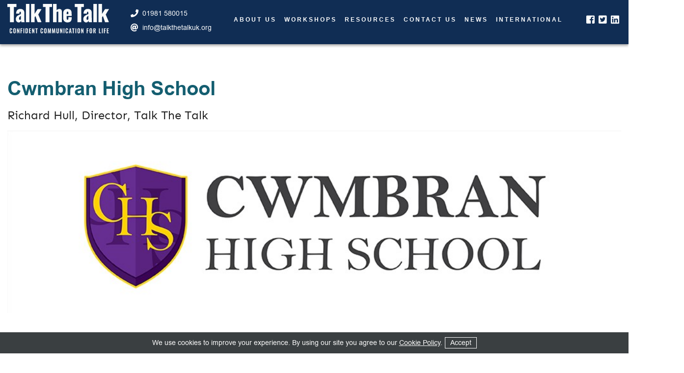

--- FILE ---
content_type: text/html; charset=UTF-8
request_url: https://talkthetalkuk.org/news/https-www-talkthetalkuk-org-single-post-2016-12-05-cwmbran-high-school/
body_size: 23657
content:
<!DOCTYPE HTML>
<html lang="en-GB">
  <head>
        <meta name="viewport" content="width=device-width, initial-scale=1.0 minimum-scale=1" />
    <title>Cwmbran High School - Talk The Talk</title>

<style>
.icaal-contact-form .btn.btn-primary {
	background: #1f80c4;
	border-color: #1f80c4;
	color: #fff;
}

.icaal-contact-form .btn.btn-primary:hover {
	background: #1f6bae;
	border-color: #1f6bae;
}

.icaal-contact-form .btn.btn-primary-o {
	background: rgba(0, 0, 0, 0);
	border-color: #1f80c4;
	color: #1f80c4;
}

.icaal-contact-form .btn.btn-primary-o:hover {
	background: #1f80c4;
	color: #fff;
}
</style>
			
		<!-- All in One SEO 4.5.7.2 - aioseo.com -->
		<meta name="description" content="Jemima Bartley is Head of English at Cwmbran High School in Cwmbran, South Wales. Following the Talk The Talk programme being implemented with her Year 11 students in September, she chatted with us about literacy, the challenges facing educators and the idea of ‘success’ and ‘achievement’ needing to be more inclusive.Q. What are the biggest challenges that teachers face today?Some of the biggest challenges faced by teachers today are literacy levels of young people. This includes reading," />
		<meta name="robots" content="max-image-preview:large" />
		<link rel="canonical" href="https://talkthetalkuk.org/news/https-www-talkthetalkuk-org-single-post-2016-12-05-cwmbran-high-school/" />
		<meta name="generator" content="All in One SEO (AIOSEO) 4.5.7.2" />
		<meta property="og:locale" content="en_GB" />
		<meta property="og:site_name" content="Talk The Talk - Confident Communication For Life" />
		<meta property="og:type" content="article" />
		<meta property="og:title" content="Cwmbran High School - Talk The Talk" />
		<meta property="og:description" content="Jemima Bartley is Head of English at Cwmbran High School in Cwmbran, South Wales. Following the Talk The Talk programme being implemented with her Year 11 students in September, she chatted with us about literacy, the challenges facing educators and the idea of ‘success’ and ‘achievement’ needing to be more inclusive.Q. What are the biggest challenges that teachers face today?Some of the biggest challenges faced by teachers today are literacy levels of young people. This includes reading," />
		<meta property="og:url" content="https://talkthetalkuk.org/news/https-www-talkthetalkuk-org-single-post-2016-12-05-cwmbran-high-school/" />
		<meta property="og:image" content="https://talkthetalkuk.org/wp-content/uploads/2022/06/ttt-alt-rect-logo.jpg" />
		<meta property="og:image:secure_url" content="https://talkthetalkuk.org/wp-content/uploads/2022/06/ttt-alt-rect-logo.jpg" />
		<meta property="og:image:width" content="1200" />
		<meta property="og:image:height" content="627" />
		<meta property="article:published_time" content="2016-12-05T10:50:53+00:00" />
		<meta property="article:modified_time" content="2020-05-05T14:34:46+00:00" />
		<meta name="twitter:card" content="summary" />
		<meta name="twitter:title" content="Cwmbran High School - Talk The Talk" />
		<meta name="twitter:description" content="Jemima Bartley is Head of English at Cwmbran High School in Cwmbran, South Wales. Following the Talk The Talk programme being implemented with her Year 11 students in September, she chatted with us about literacy, the challenges facing educators and the idea of ‘success’ and ‘achievement’ needing to be more inclusive.Q. What are the biggest challenges that teachers face today?Some of the biggest challenges faced by teachers today are literacy levels of young people. This includes reading," />
		<meta name="twitter:image" content="https://talkthetalkuk.org/wp-content/uploads/2022/06/alt-ttt-logo.png" />
		<script type="application/ld+json" class="aioseo-schema">
			{"@context":"https:\/\/schema.org","@graph":[{"@type":"BlogPosting","@id":"https:\/\/talkthetalkuk.org\/news\/https-www-talkthetalkuk-org-single-post-2016-12-05-cwmbran-high-school\/#blogposting","name":"Cwmbran High School - Talk The Talk","headline":"Cwmbran High School","author":{"@id":"https:\/\/talkthetalkuk.org\/news\/author\/sam\/#author"},"publisher":{"@id":"https:\/\/talkthetalkuk.org\/#organization"},"image":{"@type":"ImageObject","url":"https:\/\/talkthetalkuk.org\/wp-content\/uploads\/2020\/04\/dfac87_bfe31e76344145f6a653f4ad12120ecd_mv2.jpg","width":960,"height":286,"caption":"Cwmbran high school"},"datePublished":"2016-12-05T10:50:53+00:00","dateModified":"2020-05-05T15:34:46+01:00","inLanguage":"en-GB","mainEntityOfPage":{"@id":"https:\/\/talkthetalkuk.org\/news\/https-www-talkthetalkuk-org-single-post-2016-12-05-cwmbran-high-school\/#webpage"},"isPartOf":{"@id":"https:\/\/talkthetalkuk.org\/news\/https-www-talkthetalkuk-org-single-post-2016-12-05-cwmbran-high-school\/#webpage"},"articleSection":"News"},{"@type":"BreadcrumbList","@id":"https:\/\/talkthetalkuk.org\/news\/https-www-talkthetalkuk-org-single-post-2016-12-05-cwmbran-high-school\/#breadcrumblist","itemListElement":[{"@type":"ListItem","@id":"https:\/\/talkthetalkuk.org\/#listItem","position":1,"name":"Home","item":"https:\/\/talkthetalkuk.org\/","nextItem":"https:\/\/talkthetalkuk.org\/news\/https-www-talkthetalkuk-org-single-post-2016-12-05-cwmbran-high-school\/#listItem"},{"@type":"ListItem","@id":"https:\/\/talkthetalkuk.org\/news\/https-www-talkthetalkuk-org-single-post-2016-12-05-cwmbran-high-school\/#listItem","position":2,"name":"Cwmbran High School","previousItem":"https:\/\/talkthetalkuk.org\/#listItem"}]},{"@type":"Organization","@id":"https:\/\/talkthetalkuk.org\/#organization","name":"Talk the Talk","url":"https:\/\/talkthetalkuk.org\/"},{"@type":"Person","@id":"https:\/\/talkthetalkuk.org\/news\/author\/sam\/#author","url":"https:\/\/talkthetalkuk.org\/news\/author\/sam\/","name":"Sam","image":{"@type":"ImageObject","@id":"https:\/\/talkthetalkuk.org\/news\/https-www-talkthetalkuk-org-single-post-2016-12-05-cwmbran-high-school\/#authorImage","url":"https:\/\/secure.gravatar.com\/avatar\/8731ebb48b9618313c34190a40243314?s=96&d=mm&r=g","width":96,"height":96,"caption":"Sam"}},{"@type":"WebPage","@id":"https:\/\/talkthetalkuk.org\/news\/https-www-talkthetalkuk-org-single-post-2016-12-05-cwmbran-high-school\/#webpage","url":"https:\/\/talkthetalkuk.org\/news\/https-www-talkthetalkuk-org-single-post-2016-12-05-cwmbran-high-school\/","name":"Cwmbran High School - Talk The Talk","description":"Jemima Bartley is Head of English at Cwmbran High School in Cwmbran, South Wales. Following the Talk The Talk programme being implemented with her Year 11 students in September, she chatted with us about literacy, the challenges facing educators and the idea of \u2018success\u2019 and \u2018achievement\u2019 needing to be more inclusive.Q. What are the biggest challenges that teachers face today?Some of the biggest challenges faced by teachers today are literacy levels of young people. This includes reading,","inLanguage":"en-GB","isPartOf":{"@id":"https:\/\/talkthetalkuk.org\/#website"},"breadcrumb":{"@id":"https:\/\/talkthetalkuk.org\/news\/https-www-talkthetalkuk-org-single-post-2016-12-05-cwmbran-high-school\/#breadcrumblist"},"author":{"@id":"https:\/\/talkthetalkuk.org\/news\/author\/sam\/#author"},"creator":{"@id":"https:\/\/talkthetalkuk.org\/news\/author\/sam\/#author"},"image":{"@type":"ImageObject","url":"https:\/\/talkthetalkuk.org\/wp-content\/uploads\/2020\/04\/dfac87_bfe31e76344145f6a653f4ad12120ecd_mv2.jpg","@id":"https:\/\/talkthetalkuk.org\/news\/https-www-talkthetalkuk-org-single-post-2016-12-05-cwmbran-high-school\/#mainImage","width":960,"height":286,"caption":"Cwmbran high school"},"primaryImageOfPage":{"@id":"https:\/\/talkthetalkuk.org\/news\/https-www-talkthetalkuk-org-single-post-2016-12-05-cwmbran-high-school\/#mainImage"},"datePublished":"2016-12-05T10:50:53+00:00","dateModified":"2020-05-05T15:34:46+01:00"},{"@type":"WebSite","@id":"https:\/\/talkthetalkuk.org\/#website","url":"https:\/\/talkthetalkuk.org\/","name":"Talk the Talk","description":"Confident Communication For Life","inLanguage":"en-GB","publisher":{"@id":"https:\/\/talkthetalkuk.org\/#organization"}}]}
		</script>
		<!-- All in One SEO -->

<link rel='dns-prefetch' href='//code.jivosite.com' />
<link rel="alternate" type="application/rss+xml" title="Talk The Talk &raquo; Feed" href="https://talkthetalkuk.org/feed/" />
<link rel="alternate" type="application/rss+xml" title="Talk The Talk &raquo; Comments Feed" href="https://talkthetalkuk.org/comments/feed/" />
<link rel="alternate" type="application/rss+xml" title="Talk The Talk &raquo; Cwmbran High School Comments Feed" href="https://talkthetalkuk.org/news/https-www-talkthetalkuk-org-single-post-2016-12-05-cwmbran-high-school/feed/" />
		<!-- This site uses the Google Analytics by MonsterInsights plugin v8.21.0 - Using Analytics tracking - https://www.monsterinsights.com/ -->
							<script src="//www.googletagmanager.com/gtag/js?id=G-MNME3RDQ5R"  data-cfasync="false" data-wpfc-render="false" type="text/javascript" async></script>
			<script data-cfasync="false" data-wpfc-render="false" type="text/javascript">
				var mi_version = '8.21.0';
				var mi_track_user = true;
				var mi_no_track_reason = '';
				
								var disableStrs = [
										'ga-disable-G-MNME3RDQ5R',
									];

				/* Function to detect opted out users */
				function __gtagTrackerIsOptedOut() {
					for (var index = 0; index < disableStrs.length; index++) {
						if (document.cookie.indexOf(disableStrs[index] + '=true') > -1) {
							return true;
						}
					}

					return false;
				}

				/* Disable tracking if the opt-out cookie exists. */
				if (__gtagTrackerIsOptedOut()) {
					for (var index = 0; index < disableStrs.length; index++) {
						window[disableStrs[index]] = true;
					}
				}

				/* Opt-out function */
				function __gtagTrackerOptout() {
					for (var index = 0; index < disableStrs.length; index++) {
						document.cookie = disableStrs[index] + '=true; expires=Thu, 31 Dec 2099 23:59:59 UTC; path=/';
						window[disableStrs[index]] = true;
					}
				}

				if ('undefined' === typeof gaOptout) {
					function gaOptout() {
						__gtagTrackerOptout();
					}
				}
								window.dataLayer = window.dataLayer || [];

				window.MonsterInsightsDualTracker = {
					helpers: {},
					trackers: {},
				};
				if (mi_track_user) {
					function __gtagDataLayer() {
						dataLayer.push(arguments);
					}

					function __gtagTracker(type, name, parameters) {
						if (!parameters) {
							parameters = {};
						}

						if (parameters.send_to) {
							__gtagDataLayer.apply(null, arguments);
							return;
						}

						if (type === 'event') {
														parameters.send_to = monsterinsights_frontend.v4_id;
							var hookName = name;
							if (typeof parameters['event_category'] !== 'undefined') {
								hookName = parameters['event_category'] + ':' + name;
							}

							if (typeof MonsterInsightsDualTracker.trackers[hookName] !== 'undefined') {
								MonsterInsightsDualTracker.trackers[hookName](parameters);
							} else {
								__gtagDataLayer('event', name, parameters);
							}
							
						} else {
							__gtagDataLayer.apply(null, arguments);
						}
					}

					__gtagTracker('js', new Date());
					__gtagTracker('set', {
						'developer_id.dZGIzZG': true,
											});
										__gtagTracker('config', 'G-MNME3RDQ5R', {"forceSSL":"true","link_attribution":"true"} );
															window.gtag = __gtagTracker;										(function () {
						/* https://developers.google.com/analytics/devguides/collection/analyticsjs/ */
						/* ga and __gaTracker compatibility shim. */
						var noopfn = function () {
							return null;
						};
						var newtracker = function () {
							return new Tracker();
						};
						var Tracker = function () {
							return null;
						};
						var p = Tracker.prototype;
						p.get = noopfn;
						p.set = noopfn;
						p.send = function () {
							var args = Array.prototype.slice.call(arguments);
							args.unshift('send');
							__gaTracker.apply(null, args);
						};
						var __gaTracker = function () {
							var len = arguments.length;
							if (len === 0) {
								return;
							}
							var f = arguments[len - 1];
							if (typeof f !== 'object' || f === null || typeof f.hitCallback !== 'function') {
								if ('send' === arguments[0]) {
									var hitConverted, hitObject = false, action;
									if ('event' === arguments[1]) {
										if ('undefined' !== typeof arguments[3]) {
											hitObject = {
												'eventAction': arguments[3],
												'eventCategory': arguments[2],
												'eventLabel': arguments[4],
												'value': arguments[5] ? arguments[5] : 1,
											}
										}
									}
									if ('pageview' === arguments[1]) {
										if ('undefined' !== typeof arguments[2]) {
											hitObject = {
												'eventAction': 'page_view',
												'page_path': arguments[2],
											}
										}
									}
									if (typeof arguments[2] === 'object') {
										hitObject = arguments[2];
									}
									if (typeof arguments[5] === 'object') {
										Object.assign(hitObject, arguments[5]);
									}
									if ('undefined' !== typeof arguments[1].hitType) {
										hitObject = arguments[1];
										if ('pageview' === hitObject.hitType) {
											hitObject.eventAction = 'page_view';
										}
									}
									if (hitObject) {
										action = 'timing' === arguments[1].hitType ? 'timing_complete' : hitObject.eventAction;
										hitConverted = mapArgs(hitObject);
										__gtagTracker('event', action, hitConverted);
									}
								}
								return;
							}

							function mapArgs(args) {
								var arg, hit = {};
								var gaMap = {
									'eventCategory': 'event_category',
									'eventAction': 'event_action',
									'eventLabel': 'event_label',
									'eventValue': 'event_value',
									'nonInteraction': 'non_interaction',
									'timingCategory': 'event_category',
									'timingVar': 'name',
									'timingValue': 'value',
									'timingLabel': 'event_label',
									'page': 'page_path',
									'location': 'page_location',
									'title': 'page_title',
									'referrer' : 'page_referrer',
								};
								for (arg in args) {
																		if (!(!args.hasOwnProperty(arg) || !gaMap.hasOwnProperty(arg))) {
										hit[gaMap[arg]] = args[arg];
									} else {
										hit[arg] = args[arg];
									}
								}
								return hit;
							}

							try {
								f.hitCallback();
							} catch (ex) {
							}
						};
						__gaTracker.create = newtracker;
						__gaTracker.getByName = newtracker;
						__gaTracker.getAll = function () {
							return [];
						};
						__gaTracker.remove = noopfn;
						__gaTracker.loaded = true;
						window['__gaTracker'] = __gaTracker;
					})();
									} else {
										console.log("");
					(function () {
						function __gtagTracker() {
							return null;
						}

						window['__gtagTracker'] = __gtagTracker;
						window['gtag'] = __gtagTracker;
					})();
									}
			</script>
				<!-- / Google Analytics by MonsterInsights -->
		<link rel='stylesheet' id='main-style-css' href='https://talkthetalkuk.org/wp-content/themes/ghost/style.css' type='text/css' media='all' />
<link rel='stylesheet' id='wp-block-library-css' href='https://talkthetalkuk.org/wp-includes/css/dist/block-library/style.min.css?ver=6.4.7' type='text/css' media='all' />
<link rel='stylesheet' id='awsm-ead-public-css' href='https://talkthetalkuk.org/wp-content/plugins/embed-any-document/css/embed-public.min.css?ver=2.7.4' type='text/css' media='all' />
<style id='classic-theme-styles-inline-css' type='text/css'>
/*! This file is auto-generated */
.wp-block-button__link{color:#fff;background-color:#32373c;border-radius:9999px;box-shadow:none;text-decoration:none;padding:calc(.667em + 2px) calc(1.333em + 2px);font-size:1.125em}.wp-block-file__button{background:#32373c;color:#fff;text-decoration:none}
</style>
<style id='global-styles-inline-css' type='text/css'>
body{--wp--preset--color--black: #000000;--wp--preset--color--cyan-bluish-gray: #abb8c3;--wp--preset--color--white: #ffffff;--wp--preset--color--pale-pink: #f78da7;--wp--preset--color--vivid-red: #cf2e2e;--wp--preset--color--luminous-vivid-orange: #ff6900;--wp--preset--color--luminous-vivid-amber: #fcb900;--wp--preset--color--light-green-cyan: #7bdcb5;--wp--preset--color--vivid-green-cyan: #00d084;--wp--preset--color--pale-cyan-blue: #8ed1fc;--wp--preset--color--vivid-cyan-blue: #0693e3;--wp--preset--color--vivid-purple: #9b51e0;--wp--preset--gradient--vivid-cyan-blue-to-vivid-purple: linear-gradient(135deg,rgba(6,147,227,1) 0%,rgb(155,81,224) 100%);--wp--preset--gradient--light-green-cyan-to-vivid-green-cyan: linear-gradient(135deg,rgb(122,220,180) 0%,rgb(0,208,130) 100%);--wp--preset--gradient--luminous-vivid-amber-to-luminous-vivid-orange: linear-gradient(135deg,rgba(252,185,0,1) 0%,rgba(255,105,0,1) 100%);--wp--preset--gradient--luminous-vivid-orange-to-vivid-red: linear-gradient(135deg,rgba(255,105,0,1) 0%,rgb(207,46,46) 100%);--wp--preset--gradient--very-light-gray-to-cyan-bluish-gray: linear-gradient(135deg,rgb(238,238,238) 0%,rgb(169,184,195) 100%);--wp--preset--gradient--cool-to-warm-spectrum: linear-gradient(135deg,rgb(74,234,220) 0%,rgb(151,120,209) 20%,rgb(207,42,186) 40%,rgb(238,44,130) 60%,rgb(251,105,98) 80%,rgb(254,248,76) 100%);--wp--preset--gradient--blush-light-purple: linear-gradient(135deg,rgb(255,206,236) 0%,rgb(152,150,240) 100%);--wp--preset--gradient--blush-bordeaux: linear-gradient(135deg,rgb(254,205,165) 0%,rgb(254,45,45) 50%,rgb(107,0,62) 100%);--wp--preset--gradient--luminous-dusk: linear-gradient(135deg,rgb(255,203,112) 0%,rgb(199,81,192) 50%,rgb(65,88,208) 100%);--wp--preset--gradient--pale-ocean: linear-gradient(135deg,rgb(255,245,203) 0%,rgb(182,227,212) 50%,rgb(51,167,181) 100%);--wp--preset--gradient--electric-grass: linear-gradient(135deg,rgb(202,248,128) 0%,rgb(113,206,126) 100%);--wp--preset--gradient--midnight: linear-gradient(135deg,rgb(2,3,129) 0%,rgb(40,116,252) 100%);--wp--preset--font-size--small: 13px;--wp--preset--font-size--medium: 20px;--wp--preset--font-size--large: 36px;--wp--preset--font-size--x-large: 42px;--wp--preset--spacing--20: 0.44rem;--wp--preset--spacing--30: 0.67rem;--wp--preset--spacing--40: 1rem;--wp--preset--spacing--50: 1.5rem;--wp--preset--spacing--60: 2.25rem;--wp--preset--spacing--70: 3.38rem;--wp--preset--spacing--80: 5.06rem;--wp--preset--shadow--natural: 6px 6px 9px rgba(0, 0, 0, 0.2);--wp--preset--shadow--deep: 12px 12px 50px rgba(0, 0, 0, 0.4);--wp--preset--shadow--sharp: 6px 6px 0px rgba(0, 0, 0, 0.2);--wp--preset--shadow--outlined: 6px 6px 0px -3px rgba(255, 255, 255, 1), 6px 6px rgba(0, 0, 0, 1);--wp--preset--shadow--crisp: 6px 6px 0px rgba(0, 0, 0, 1);}:where(.is-layout-flex){gap: 0.5em;}:where(.is-layout-grid){gap: 0.5em;}body .is-layout-flow > .alignleft{float: left;margin-inline-start: 0;margin-inline-end: 2em;}body .is-layout-flow > .alignright{float: right;margin-inline-start: 2em;margin-inline-end: 0;}body .is-layout-flow > .aligncenter{margin-left: auto !important;margin-right: auto !important;}body .is-layout-constrained > .alignleft{float: left;margin-inline-start: 0;margin-inline-end: 2em;}body .is-layout-constrained > .alignright{float: right;margin-inline-start: 2em;margin-inline-end: 0;}body .is-layout-constrained > .aligncenter{margin-left: auto !important;margin-right: auto !important;}body .is-layout-constrained > :where(:not(.alignleft):not(.alignright):not(.alignfull)){max-width: var(--wp--style--global--content-size);margin-left: auto !important;margin-right: auto !important;}body .is-layout-constrained > .alignwide{max-width: var(--wp--style--global--wide-size);}body .is-layout-flex{display: flex;}body .is-layout-flex{flex-wrap: wrap;align-items: center;}body .is-layout-flex > *{margin: 0;}body .is-layout-grid{display: grid;}body .is-layout-grid > *{margin: 0;}:where(.wp-block-columns.is-layout-flex){gap: 2em;}:where(.wp-block-columns.is-layout-grid){gap: 2em;}:where(.wp-block-post-template.is-layout-flex){gap: 1.25em;}:where(.wp-block-post-template.is-layout-grid){gap: 1.25em;}.has-black-color{color: var(--wp--preset--color--black) !important;}.has-cyan-bluish-gray-color{color: var(--wp--preset--color--cyan-bluish-gray) !important;}.has-white-color{color: var(--wp--preset--color--white) !important;}.has-pale-pink-color{color: var(--wp--preset--color--pale-pink) !important;}.has-vivid-red-color{color: var(--wp--preset--color--vivid-red) !important;}.has-luminous-vivid-orange-color{color: var(--wp--preset--color--luminous-vivid-orange) !important;}.has-luminous-vivid-amber-color{color: var(--wp--preset--color--luminous-vivid-amber) !important;}.has-light-green-cyan-color{color: var(--wp--preset--color--light-green-cyan) !important;}.has-vivid-green-cyan-color{color: var(--wp--preset--color--vivid-green-cyan) !important;}.has-pale-cyan-blue-color{color: var(--wp--preset--color--pale-cyan-blue) !important;}.has-vivid-cyan-blue-color{color: var(--wp--preset--color--vivid-cyan-blue) !important;}.has-vivid-purple-color{color: var(--wp--preset--color--vivid-purple) !important;}.has-black-background-color{background-color: var(--wp--preset--color--black) !important;}.has-cyan-bluish-gray-background-color{background-color: var(--wp--preset--color--cyan-bluish-gray) !important;}.has-white-background-color{background-color: var(--wp--preset--color--white) !important;}.has-pale-pink-background-color{background-color: var(--wp--preset--color--pale-pink) !important;}.has-vivid-red-background-color{background-color: var(--wp--preset--color--vivid-red) !important;}.has-luminous-vivid-orange-background-color{background-color: var(--wp--preset--color--luminous-vivid-orange) !important;}.has-luminous-vivid-amber-background-color{background-color: var(--wp--preset--color--luminous-vivid-amber) !important;}.has-light-green-cyan-background-color{background-color: var(--wp--preset--color--light-green-cyan) !important;}.has-vivid-green-cyan-background-color{background-color: var(--wp--preset--color--vivid-green-cyan) !important;}.has-pale-cyan-blue-background-color{background-color: var(--wp--preset--color--pale-cyan-blue) !important;}.has-vivid-cyan-blue-background-color{background-color: var(--wp--preset--color--vivid-cyan-blue) !important;}.has-vivid-purple-background-color{background-color: var(--wp--preset--color--vivid-purple) !important;}.has-black-border-color{border-color: var(--wp--preset--color--black) !important;}.has-cyan-bluish-gray-border-color{border-color: var(--wp--preset--color--cyan-bluish-gray) !important;}.has-white-border-color{border-color: var(--wp--preset--color--white) !important;}.has-pale-pink-border-color{border-color: var(--wp--preset--color--pale-pink) !important;}.has-vivid-red-border-color{border-color: var(--wp--preset--color--vivid-red) !important;}.has-luminous-vivid-orange-border-color{border-color: var(--wp--preset--color--luminous-vivid-orange) !important;}.has-luminous-vivid-amber-border-color{border-color: var(--wp--preset--color--luminous-vivid-amber) !important;}.has-light-green-cyan-border-color{border-color: var(--wp--preset--color--light-green-cyan) !important;}.has-vivid-green-cyan-border-color{border-color: var(--wp--preset--color--vivid-green-cyan) !important;}.has-pale-cyan-blue-border-color{border-color: var(--wp--preset--color--pale-cyan-blue) !important;}.has-vivid-cyan-blue-border-color{border-color: var(--wp--preset--color--vivid-cyan-blue) !important;}.has-vivid-purple-border-color{border-color: var(--wp--preset--color--vivid-purple) !important;}.has-vivid-cyan-blue-to-vivid-purple-gradient-background{background: var(--wp--preset--gradient--vivid-cyan-blue-to-vivid-purple) !important;}.has-light-green-cyan-to-vivid-green-cyan-gradient-background{background: var(--wp--preset--gradient--light-green-cyan-to-vivid-green-cyan) !important;}.has-luminous-vivid-amber-to-luminous-vivid-orange-gradient-background{background: var(--wp--preset--gradient--luminous-vivid-amber-to-luminous-vivid-orange) !important;}.has-luminous-vivid-orange-to-vivid-red-gradient-background{background: var(--wp--preset--gradient--luminous-vivid-orange-to-vivid-red) !important;}.has-very-light-gray-to-cyan-bluish-gray-gradient-background{background: var(--wp--preset--gradient--very-light-gray-to-cyan-bluish-gray) !important;}.has-cool-to-warm-spectrum-gradient-background{background: var(--wp--preset--gradient--cool-to-warm-spectrum) !important;}.has-blush-light-purple-gradient-background{background: var(--wp--preset--gradient--blush-light-purple) !important;}.has-blush-bordeaux-gradient-background{background: var(--wp--preset--gradient--blush-bordeaux) !important;}.has-luminous-dusk-gradient-background{background: var(--wp--preset--gradient--luminous-dusk) !important;}.has-pale-ocean-gradient-background{background: var(--wp--preset--gradient--pale-ocean) !important;}.has-electric-grass-gradient-background{background: var(--wp--preset--gradient--electric-grass) !important;}.has-midnight-gradient-background{background: var(--wp--preset--gradient--midnight) !important;}.has-small-font-size{font-size: var(--wp--preset--font-size--small) !important;}.has-medium-font-size{font-size: var(--wp--preset--font-size--medium) !important;}.has-large-font-size{font-size: var(--wp--preset--font-size--large) !important;}.has-x-large-font-size{font-size: var(--wp--preset--font-size--x-large) !important;}
.wp-block-navigation a:where(:not(.wp-element-button)){color: inherit;}
:where(.wp-block-post-template.is-layout-flex){gap: 1.25em;}:where(.wp-block-post-template.is-layout-grid){gap: 1.25em;}
:where(.wp-block-columns.is-layout-flex){gap: 2em;}:where(.wp-block-columns.is-layout-grid){gap: 2em;}
.wp-block-pullquote{font-size: 1.5em;line-height: 1.6;}
</style>
<link rel='stylesheet' id='icaal-contact-form-v2-css' href='https://talkthetalkuk.org/wp-content/plugins/contact-form-v2-master/public/css/icaal-contact-form-v2-public.css?ver=1.0.0' type='text/css' media='all' />
<link rel='stylesheet' id='icaal-google-maps-css' href='https://talkthetalkuk.org/wp-content/plugins/google-maps-plugin-master/public/css/icaal-google-maps-public.css?ver=1.0.0' type='text/css' media='all' />
<link rel='stylesheet' id='primary_style-css' href='https://talkthetalkuk.org/wp-content/themes/ghost/css/style.css?ver=1.28' type='text/css' media='all' />
<script type="text/javascript" src="https://talkthetalkuk.org/wp-content/plugins/google-analytics-for-wordpress/assets/js/frontend-gtag.min.js?ver=8.21.0" id="monsterinsights-frontend-script-js"></script>
<script data-cfasync="false" data-wpfc-render="false" type="text/javascript" id='monsterinsights-frontend-script-js-extra'>/* <![CDATA[ */
var monsterinsights_frontend = {"js_events_tracking":"true","download_extensions":"doc,pdf,ppt,zip,xls,docx,pptx,xlsx","inbound_paths":"[{\"path\":\"\\\/go\\\/\",\"label\":\"affiliate\"},{\"path\":\"\\\/recommend\\\/\",\"label\":\"affiliate\"}]","home_url":"https:\/\/talkthetalkuk.org","hash_tracking":"false","v4_id":"G-MNME3RDQ5R"};/* ]]> */
</script>
<script type="text/javascript" src="https://talkthetalkuk.org/wp-content/themes/ghost/js/jquery-3.3.1.min.js?ver=3.3.1" id="jquery-js"></script>
<script type="text/javascript" id="wpstg-global-js-extra">
/* <![CDATA[ */
var wpstg = {"nonce":"a062ea6bdd"};
/* ]]> */
</script>
<script type="text/javascript" src="https://talkthetalkuk.org/wp-content/plugins/wp-staging/assets/js/dist/wpstg-blank-loader.js?ver=6.4.7" id="wpstg-global-js"></script>
<link rel="https://api.w.org/" href="https://talkthetalkuk.org/wp-json/" /><link rel="alternate" type="application/json" href="https://talkthetalkuk.org/wp-json/wp/v2/posts/675" /><link rel="EditURI" type="application/rsd+xml" title="RSD" href="https://talkthetalkuk.org/xmlrpc.php?rsd" />
<link rel='shortlink' href='https://talkthetalkuk.org/?p=675' />
<link rel="alternate" type="application/json+oembed" href="https://talkthetalkuk.org/wp-json/oembed/1.0/embed?url=https%3A%2F%2Ftalkthetalkuk.org%2Fnews%2Fhttps-www-talkthetalkuk-org-single-post-2016-12-05-cwmbran-high-school%2F" />
<link rel="alternate" type="text/xml+oembed" href="https://talkthetalkuk.org/wp-json/oembed/1.0/embed?url=https%3A%2F%2Ftalkthetalkuk.org%2Fnews%2Fhttps-www-talkthetalkuk-org-single-post-2016-12-05-cwmbran-high-school%2F&#038;format=xml" />
<link rel="icon" href="https://talkthetalkuk.org/wp-content/uploads/2021/11/cropped-android-chrome-512x512-1-32x32.png" sizes="32x32" />
<link rel="icon" href="https://talkthetalkuk.org/wp-content/uploads/2021/11/cropped-android-chrome-512x512-1-192x192.png" sizes="192x192" />
<link rel="apple-touch-icon" href="https://talkthetalkuk.org/wp-content/uploads/2021/11/cropped-android-chrome-512x512-1-180x180.png" />
<meta name="msapplication-TileImage" content="https://talkthetalkuk.org/wp-content/uploads/2021/11/cropped-android-chrome-512x512-1-270x270.png" />
		<style type="text/css" id="wp-custom-css">
			.quote-speechmarks {
  transform: translateY(-3rem);
}

.page-id-6093
.short-banner-quote{
	font-size: 1.7em;
	text-align: left;
	font-weight: bold;
	max-width: 50%;
}


header .header-main-menu a{
    font-family:"Helvetica";
		font-weight: bold

}
.page-id-1032 .p-y-3{padding-bottom: 0rem;}

.workshop-1{border:#fda104}

.sub-menu{
	width: 163px;
}

.page-id-3763 .tt-f{
	border: 3px solid #e65020;
}


hr.left {
text-align: left;
margin-left: 0;
}

.workshop-orange{
	background: #e65020
}

.page-id-3757 .short-banner-content {
	max-width: 23%;
}

.page-id-3687 .short-banner-content {
	max-width: 23%;
}
.page-id-3725 .short-banner-content {
	max-width: 23%;
}
.page-id-3747 .short-banner-content {
	max-width: 23%;
}

.short-banner-quote {
	overflow: hidden;
  right: 8%;
  position: absolute;
  top: 50%;
  transform: translateY(-50%);
  max-width: 34%;
  text-align: right;
  padding-right: 1rem;
}

.page-id-2782 .text-image {
	max-height 1px

} 

.resources {
	position: relative;
	padding: 0rem 0;
}

 //.page-id-2929 .bubim1 {
  padding-bottom: 20px;
}

 //.page-id-2929 .blobim1 {
  padding-top: 25px;
	 padding-left: 2em;
	 padding-right: 2em;
}

.page-id-3747 .accordion-button {
	
 background: #fda104
	
}
.page-id-3763 .resource-title {
	
} 

.page-id-3687 .accordion-button {
	
 background: #8e8e87
	
}

.page-id-3757 .accordion-button {
	
 background: #119efc
	
}



.page-id-3725 .accordion-button {
	
 background: #ff1f30
	
}

.page-id-296 .pie{
	border: #fff;
}

		</style>
		        <!-- Global site tag (gtag.js) - Google Analytics -->
    <script async src="https://www.googletagmanager.com/gtag/js?id=UA-165724014-1"></script>
    <script>
      window.dataLayer = window.dataLayer || [];
      function gtag(){dataLayer.push(arguments);}
      gtag('js', new Date());

      gtag('config', 'UA-165724014-1');
    </script>

  </head>
  <body class="post-template-default single single-post postid-675 single-format-standard">
    <header id="header" class="">
      <div id="main-nav" class="text-center" style="padding-top: .5rem;">
        <div class="container-fluid" style="max-width: 1600px;">
          <div class="row">
            <div class="col-12 d-flex" style="align-items: center; justify-content: space-between;">
              <a href="https://talkthetalkuk.org" style="position: relative;">
       <svg xmlns="http://www.w3.org/2000/svg" fill-rule="evenodd" clip-rule="evenodd" image-rendering="optimizeQuality" shape-rendering="geometricPrecision" text-rendering="geometricPrecision" viewBox="0 0 206.884 60" width="206.884" height="60"><path fill="#fefffe" d="M-0.061 -0.061h18.574v6.232h-5.254V37.21H5.316V6.171H-0.061V-0.061Z" opacity=".989"/><path fill="#fefffe" d="M37.821 -0.061h7.087V37.21h-7.087V-0.061Z" opacity=".998"/><path fill="#fefffe" d="M48.208 -0.061h7.21c-0.021 6.762 0 13.523 0.061 20.285a728.287 728.287 0 0 1 5.926 -9.532 69.035 69.035 0 0 1 8.188 0 738.617 738.617 0 0 0 -6.721 10.876 1305.564 1305.564 0 0 0 6.598 15.52 64.953 64.953 0 0 1 -7.942 0l-4.339 -12.343c-0.6 0.753 -1.17 1.527 -1.71 2.322a418.251 418.251 0 0 0 -0.061 10.143h-7.21V-0.061Z" opacity=".982"/><path fill="#fefffe" d="M72.403 -0.061h18.575v6.232h-5.255V37.21H77.78V6.171h-5.377V-0.061Z" opacity=".989"/><path fill="#fefffe" d="M93.055 -0.061h7.21c-0.021 4.277 0 8.554 0.061 12.831 2.518 -2.614 5.431 -3.204 8.737 -1.772 1.124 1.128 1.755 2.492 1.894 4.094 0.061 7.372 0.082 14.745 0.061 22.118h-7.209c0.02 -6.884 0 -13.768 -0.062 -20.652 -0.165 -0.664 -0.592 -0.99 -1.283 -0.978a4.118 4.118 0 0 0 -2.138 0.856 1754.28 1754.28 0 0 0 -0.061 20.774h-7.21V-0.061Z" opacity=".984"/><path fill="#fefffe" d="M137.169 -0.061h18.574v6.232h-5.254V37.21h-7.943V6.171h-5.377V-0.061Z" opacity=".989"/><path fill="#fefffe" d="M175.051 -0.061h7.21V37.21h-7.21V-0.061Z" opacity=".982"/><path fill="#fefffe" d="M185.438 -0.061h7.21c-0.021 6.762 0 13.523 0.061 20.285 2 -3.208 4.017 -6.405 6.049 -9.593 2.688 -0.061 5.377 -0.081 8.065 -0.061v0.245a289.033 289.033 0 0 0 -6.599 10.814c2.141 5.159 4.3 10.311 6.477 15.459 -2.647 0.122 -5.294 0.162 -7.943 0.122a762.684 762.684 0 0 0 -4.338 -12.465c-0.54 0.796 -1.111 1.57 -1.711 2.322 -0.061 3.381 -0.082 6.762 -0.061 10.143h-7.21V-0.061Z" opacity=".984"/><path fill="#fefffe" d="M24.99 10.204c1.182 -0.021 2.363 0 3.544 0.061 3.603 0.753 5.579 2.973 5.926 6.66l0.122 16.374c0.054 1.299 0.197 2.582 0.428 3.85 -2.199 0.061 -4.399 0.081 -6.599 0.061a32.602 32.602 0 0 0 -0.427 -3.422c-1.284 3.503 -3.708 4.664 -7.271 3.483 -2.339 -1.335 -3.52 -3.371 -3.544 -6.11 -0.012 -2.867 1.088 -5.189 3.299 -6.965a26.94 26.94 0 0 1 7.027 -3.483 27.684 27.684 0 0 0 0 -3.666c-0.381 -1.198 -1.135 -1.504 -2.261 -0.917a2.482 2.482 0 0 1 -0.305 0.428 20.035 20.035 0 0 0 -0.428 3.299c-2.24 -0.084 -4.481 -0.166 -6.721 -0.244 -0.06 -2.574 0.653 -4.895 2.139 -6.965 1.409 -1.413 3.099 -2.228 5.071 -2.444Zm2.322 14.053a25.1 25.1 0 0 1 0.244 3.543l-0.061 3.544c-0.668 1.092 -1.585 1.397 -2.75 0.917 -0.904 -0.991 -1.21 -2.151 -0.916 -3.483a5.562 5.562 0 0 1 1.1 -2.444 18.952 18.952 0 0 1 2.383 -2.077Z" opacity=".981"/><path fill="#fefffe" d="M120.672 10.204c2.406 -0.308 4.688 0.079 6.843 1.161 1.986 1.465 3.065 3.44 3.239 5.926 0.061 2.403 0.081 4.806 0.061 7.21h-10.143c-0.02 1.752 0 3.504 0.061 5.255 -0.01 0.794 0.214 1.506 0.672 2.138 0.783 0.535 1.536 0.474 2.261 -0.183a2.76 2.76 0 0 0 0.489 -1.467c0.061 -1.099 0.082 -2.198 0.061 -3.299h6.599c0.787 7.991 -2.797 11.514 -10.754 10.57 -3.91 -0.911 -6.049 -3.375 -6.415 -7.393a315.785 315.785 0 0 1 0 -12.464c0.489 -4.257 2.831 -6.742 7.026 -7.454Zm1.344 5.376c1.37 0.006 2.084 0.699 2.139 2.078 0.061 1.058 0.082 2.117 0.061 3.177h-3.544a18.899 18.899 0 0 1 0.306 -4.155c0.209 -0.514 0.555 -0.881 1.038 -1.1Z" opacity=".984"/><path fill="#fefffe" d="M162.22 10.204c1.182 -0.021 2.363 0 3.544 0.061 3.508 0.632 5.483 2.73 5.927 6.293l0.122 15.642c0.03 1.68 0.173 3.351 0.427 5.01 -2.16 0.04 -4.319 0 -6.476 -0.122a110.17 110.17 0 0 0 -0.55 -3.3c-1.148 3.384 -3.449 4.585 -6.904 3.605 -2.604 -1.294 -3.867 -3.412 -3.789 -6.354 -0.042 -2.726 0.977 -4.967 3.055 -6.721a25.205 25.205 0 0 1 7.21 -3.605 11.363 11.363 0 0 0 -0.183 -4.155c-0.374 -0.627 -0.924 -0.851 -1.65 -0.672a1.866 1.866 0 0 0 -0.794 0.794 33.998 33.998 0 0 0 -0.428 3.055l-0.855 0.122a171.332 171.332 0 0 0 -5.866 -0.244c-0.012 -2.394 0.619 -4.594 1.894 -6.599 1.43 -1.601 3.202 -2.537 5.316 -2.81Zm2.566 13.93c0.142 2.342 0.163 4.705 0.061 7.088 -0.498 0.891 -1.252 1.318 -2.26 1.283 -0.76 -0.235 -1.228 -0.744 -1.406 -1.527 -0.381 -1.763 -0.014 -3.351 1.1 -4.766a19.925 19.925 0 0 1 2.505 -2.078Z" opacity=".985"/><path fill="#fefffe" d="M7.515 59.939h-0.489c-1.267 -0.106 -2.021 -0.799 -2.26 -2.077a49.929 49.929 0 0 1 0.122 -6.844c0.43 -1.058 1.224 -1.547 2.383 -1.466 1.035 -0.084 1.789 0.324 2.261 1.222 0.23 0.84 0.331 1.695 0.305 2.566H8.126a8.795 8.795 0 0 0 -0.183 -1.955c-0.74 -0.596 -1.228 -0.433 -1.466 0.489a67.067 67.067 0 0 0 0 5.743c0.223 0.744 0.671 0.947 1.344 0.611a6.395 6.395 0 0 0 0.305 -2.322h1.711a7.414 7.414 0 0 1 -0.55 3.178 2.739 2.739 0 0 1 -1.772 0.855Z" opacity=".942"/><path fill="#fefffe" d="M14.847 59.939h-0.489c-1.162 -0.081 -1.915 -0.692 -2.26 -1.833a41.95 41.95 0 0 1 -0.122 -6.232c0.169 -1.575 1.044 -2.349 2.627 -2.322 1.31 -0.028 2.146 0.583 2.505 1.833 0.189 1.91 0.23 3.824 0.122 5.743 -0.002 1.646 -0.797 2.583 -2.383 2.811Zm-0.611 -8.921c0.626 -0.126 1.013 0.118 1.161 0.734 0.082 1.955 0.082 3.91 0 5.865 -0.166 0.734 -0.594 0.958 -1.283 0.672a0.846 0.846 0 0 1 -0.305 -0.427 78.995 78.995 0 0 1 0 -6.233c0.085 -0.254 0.227 -0.458 0.427 -0.611Z" opacity=".929"/><path fill="#fefffe" d="M70.326 59.939h-0.489c-1.268 -0.106 -2.021 -0.799 -2.261 -2.077a79.97 79.97 0 0 1 0 -6.233c0.386 -1.732 1.465 -2.404 3.239 -2.016 0.898 0.133 1.448 0.642 1.649 1.528 0.142 0.726 0.203 1.459 0.184 2.199h-1.711a6.196 6.196 0 0 0 -0.245 -2.077c-0.758 -0.461 -1.226 -0.258 -1.405 0.611a65.042 65.042 0 0 0 0 5.621c0.153 0.83 0.602 1.074 1.344 0.733 0.257 -0.75 0.358 -1.524 0.306 -2.322h1.711a6.79 6.79 0 0 1 -0.55 3.178 2.739 2.739 0 0 1 -1.772 0.855Z" opacity=".942"/><path fill="#fefffe" d="M77.658 59.939h-0.489c-1.162 -0.081 -1.915 -0.692 -2.261 -1.833a41.126 41.126 0 0 1 -0.122 -6.11c0.112 -1.639 0.988 -2.454 2.627 -2.444 1.696 0.005 2.572 0.86 2.628 2.566a54.244 54.244 0 0 1 0 5.133c-0.057 1.582 -0.851 2.478 -2.383 2.688Zm-0.611 -8.921c0.626 -0.126 1.013 0.118 1.161 0.734 0.081 1.955 0.081 3.91 0 5.865 -0.167 0.734 -0.594 0.958 -1.283 0.672a0.854 0.854 0 0 1 -0.306 -0.427 79.97 79.97 0 0 1 0 -6.233c0.085 -0.254 0.228 -0.458 0.428 -0.611Z" opacity=".928"/><path fill="#fefffe" d="M121.283 59.939h-0.489c-1.217 -0.096 -1.971 -0.748 -2.26 -1.955a36.473 36.473 0 0 1 -0.123 -5.744c0.112 -2.145 1.232 -3.021 3.361 -2.627 0.729 0.159 1.239 0.586 1.527 1.283 0.163 0.806 0.224 1.62 0.184 2.444h-1.711a6.576 6.576 0 0 0 -0.183 -2.077c-0.589 -0.398 -1.037 -0.275 -1.345 0.366a76.845 76.845 0 0 0 0 6.11c0.087 0.433 0.352 0.677 0.795 0.734 0.215 -0.077 0.398 -0.199 0.55 -0.367a7.303 7.303 0 0 0 0.183 -2.2h1.711a5.913 5.913 0 0 1 -0.55 3.3 2.904 2.904 0 0 1 -1.65 0.733Z" opacity=".926"/><path fill="#fefffe" d="M145.479 59.939h-0.489c-1.162 -0.081 -1.916 -0.692 -2.261 -1.833a42.085 42.085 0 0 1 -0.122 -6.232c0.169 -1.575 1.045 -2.349 2.627 -2.322 1.696 0.005 2.571 0.86 2.628 2.566a54.244 54.244 0 0 1 0 5.133c-0.058 1.583 -0.852 2.479 -2.383 2.688Zm-0.611 -8.921c0.625 -0.126 1.013 0.118 1.161 0.734 0.081 1.955 0.081 3.91 0 5.865 -0.167 0.734 -0.594 0.958 -1.284 0.672a0.858 0.858 0 0 1 -0.305 -0.427 78.995 78.995 0 0 1 0 -6.233c0.086 -0.254 0.227 -0.458 0.428 -0.611Z" opacity=".928"/><path fill="#fefffe" d="M170.163 59.939h-0.489c-1.119 -0.08 -1.873 -0.651 -2.26 -1.711a45.293 45.293 0 0 1 -0.123 -6.476c0.226 -1.509 1.103 -2.243 2.628 -2.2 1.379 -0.034 2.215 0.617 2.505 1.955 0.276 2.289 0.234 4.57 -0.122 6.843 -0.405 0.964 -1.119 1.494 -2.139 1.589Zm-0.611 -8.921c0.682 -0.111 1.069 0.174 1.161 0.856a64.25 64.25 0 0 1 0 5.621c-0.13 0.787 -0.557 1.051 -1.283 0.794a0.86 0.86 0 0 1 -0.306 -0.427 82.116 82.116 0 0 1 0 -6.355 0.862 0.862 0 0 1 0.428 -0.489Z" opacity=".933"/><path fill="#fefffe" d="M19.491 49.674c0.455 -0.039 0.903 0.002 1.344 0.122a411.992 411.992 0 0 1 2.016 5.255c0.061 -1.792 0.082 -3.584 0.061 -5.377h1.467v10.021h-1.344a81.282 81.282 0 0 0 -1.894 -5.255 112.279 112.279 0 0 0 -0.062 5.255h-1.588V49.674Z" opacity=".932"/><path fill="#fefffe" d="M26.701 49.674h3.788v1.344h-2.078v2.811h1.711v1.344h-1.711v4.522h-1.71V49.674Z" opacity=".976"/><path fill="#fefffe" d="M32.688 49.674h1.711v10.021h-1.711V49.674Z" opacity=".979"/><path fill="#fefffe" d="M36.721 49.674c1.06 -0.02 2.119 0 3.177 0.061 1.134 0.197 1.765 0.869 1.894 2.017 0.082 1.955 0.082 3.91 0 5.865 -0.134 1.027 -0.684 1.699 -1.649 2.016a47.63 47.63 0 0 1 -3.422 0.062V49.674Zm1.833 1.467c0.328 -0.02 0.654 0 0.978 0.061a0.57 0.57 0 0 1 0.427 0.427 75.909 75.909 0 0 1 0 6.11c-0.309 0.539 -0.778 0.743 -1.405 0.611v-7.209Z" opacity=".93"/><path fill="#fefffe" d="M44.175 49.674h3.911v1.344h-2.2v2.811h1.711v1.344h-1.711v3.177h2.2v1.345h-3.911V49.674Z" opacity=".968"/><path fill="#fefffe" d="M50.163 49.674c0.441 -0.035 0.868 0.006 1.283 0.122a183.515 183.515 0 0 1 1.955 5.011c0.061 -1.711 0.082 -3.422 0.061 -5.133h1.467v10.021a3.157 3.157 0 0 1 -1.222 -0.123 408.254 408.254 0 0 0 -2.017 -5.376 124.444 124.444 0 0 0 -0.061 5.499h-1.466V49.674Z" opacity=".957"/><path fill="#fefffe" d="M57.006 49.674h4.644v1.467h-1.467v8.554h-1.71v-8.554h-1.467v-1.467Z" opacity=".967"/><path fill="#fefffe" d="M82.424 49.674c0.669 -0.071 1.3 0.011 1.894 0.245 0.348 2.004 0.735 4 1.161 5.987a70.56 70.56 0 0 0 1.222 -6.232h1.833c0.084 3.34 0.125 6.68 0.122 10.021h-1.344a47.2 47.2 0 0 0 -0.184 -5.744c-0.354 1.915 -0.7 3.829 -1.038 5.744h-1.222a148.43 148.43 0 0 0 -1.039 -5.866 67.527 67.527 0 0 0 -0.183 5.866h-1.345c0.017 -3.341 0.058 -6.681 0.123 -10.021Z" opacity=".935"/><path fill="#fefffe" d="M91.1 49.674a7.718 7.718 0 0 1 1.894 0.122c0.376 2.125 0.783 4.243 1.222 6.355l1.222 -6.355a6.758 6.758 0 0 1 1.772 -0.122c0.083 3.34 0.164 6.68 0.244 10.021H96.11a215.703 215.703 0 0 1 -0.183 -6.233l-1.1 5.988a0.989 0.989 0 0 1 -0.611 0.245 0.989 0.989 0 0 1 -0.611 -0.245l-1.1 -5.743a854.917 854.917 0 0 0 -0.183 5.988h-1.344c0.072 -3.34 0.113 -6.68 0.122 -10.021Z" opacity=".933"/><path fill="#fefffe" d="M102.464 59.939h-0.488c-1.122 -0.041 -1.835 -0.611 -2.139 -1.711a105.14 105.14 0 0 1 -0.183 -8.554h1.711c-0.021 2.567 0 5.133 0.061 7.699 0.133 0.983 0.622 1.227 1.466 0.733a5.29 5.29 0 0 0 0.245 -1.1c0.061 -2.443 0.081 -4.887 0.061 -7.332h1.71a101.89 101.89 0 0 1 -0.183 8.31c-0.239 1.267 -0.993 1.919 -2.261 1.955Z" opacity=".945"/><path fill="#fefffe" d="M107.108 49.674c0.455 -0.039 0.903 0.002 1.344 0.122a137.882 137.882 0 0 1 2.016 5.133c0.062 -1.751 0.082 -3.503 0.062 -5.255h1.466v10.021a3.63 3.63 0 0 1 -1.283 -0.123 206.728 206.728 0 0 0 -1.955 -5.254 117.55 117.55 0 0 0 -0.061 5.377h-1.589V49.674Z" opacity=".933"/><path fill="#fefffe" d="M114.318 49.674h1.833v10.021h-1.833V49.674Z" opacity=".897"/><path fill="#fefffe" d="M127.149 49.674c0.669 -0.071 1.3 0.011 1.894 0.245 0.583 3.261 1.174 6.52 1.772 9.776h-1.711a67.844 67.844 0 0 1 -0.244 -2.2h-1.589l-0.244 2.2h-1.711a317.019 317.019 0 0 1 1.833 -10.021Zm0.855 2.933a82.19 82.19 0 0 1 0.611 3.422 2.6 2.6 0 0 1 -1.1 0.122c0.209 -1.175 0.372 -2.356 0.489 -3.544Z" opacity=".938"/><path fill="#fefffe" d="M131.792 49.674h4.644v1.467h-1.344v8.554h-1.833v-8.554h-1.467v-1.467Z" opacity=".922"/><path fill="#fefffe" d="M138.513 49.674h1.711v10.021h-1.711V49.674Z" opacity=".962"/><path fill="#fefffe" d="M150.122 49.674c0.456 -0.039 0.903 0.002 1.344 0.122a397.564 397.564 0 0 1 2.017 5.255c0.061 -1.792 0.082 -3.584 0.061 -5.377h1.466v10.021h-1.344a80.105 80.105 0 0 0 -1.894 -5.255c-0.061 1.751 -0.082 3.503 -0.061 5.255h-1.589V49.674Z" opacity=".932"/><path fill="#fefffe" d="M161.487 49.674h3.788v1.344h-2.077v2.811h1.71v1.344h-1.71v4.522h-1.711V49.674Z" opacity=".976"/><path fill="#fefffe" d="M174.807 49.674c1.059 -0.02 2.119 0 3.177 0.061 1.065 0.129 1.697 0.72 1.894 1.772a4.984 4.984 0 0 1 -0.367 2.811 2.186 2.186 0 0 1 -0.672 0.55 82.716 82.716 0 0 1 1.222 4.827 6.722 6.722 0 0 1 -1.772 -0.123 84.781 84.781 0 0 1 -1.038 -4.399h-0.611v4.522h-1.833V49.674Zm1.833 1.344c1.16 -0.183 1.69 0.306 1.588 1.467 0.023 1.076 -0.506 1.565 -1.588 1.466v-2.933Z" opacity=".93"/><path fill="#fefffe" d="M186.293 49.674h1.833v8.676h2.2v1.345h-4.033V49.674Z" opacity=".92"/><path fill="#fefffe" d="M192.403 49.674h1.711v10.021h-1.711V49.674Z" opacity=".979"/><path fill="#fefffe" d="M196.436 49.674h3.91v1.344h-2.077v2.811h1.711v1.344h-1.711v4.522h-1.833V49.674Z" opacity=".925"/><path fill="#fefffe" d="M202.424 49.674h3.91v1.344h-2.199v2.811h1.71v1.344h-1.71v3.177h2.199v1.345h-3.91V49.674Z" opacity=".968"/></svg>
              </a>
              <div class="navbar-contact">
                <div class="navbar-contact-info">
                  <i class="fas fa-phone"></i>
                  <a href="tel:01981 580015">01981 580015</a>
                </div>
                <div class="navbar-contact-info">
                  <i class="fas fa-at"></i>
                  <a href="mailto:info@talkthetalkuk.org">info@talkthetalkuk.org</a>
                </div>
              </div>
              <div class="header-main-menu">
              <ul id="menu-header-menu" class="nav navbar-nav navbar-nav-right hidden-md-down"><li id="menu-item-1153" class="menu-item menu-item-type-custom menu-item-object-custom menu-item-has-children menu-item-1153"><a href="/about-us/" data-ps2id-api="true">About Us</a>
<ul class="sub-menu">
	<li id="menu-item-218" class="menu-item menu-item-type-post_type menu-item-object-page menu-item-218"><a href="https://talkthetalkuk.org/our-team/" data-ps2id-api="true">Our Team</a></li>
	<li id="menu-item-4735" class="menu-item menu-item-type-post_type menu-item-object-page menu-item-4735"><a href="https://talkthetalkuk.org/trainers/" data-ps2id-api="true">Our Trainers</a></li>
	<li id="menu-item-4823" class="menu-item menu-item-type-post_type menu-item-object-page menu-item-4823"><a href="https://talkthetalkuk.org/our-trustees/" data-ps2id-api="true">Our Trustees</a></li>
	<li id="menu-item-4824" class="menu-item menu-item-type-post_type menu-item-object-page menu-item-4824"><a href="https://talkthetalkuk.org/our-partners/" data-ps2id-api="true">Our Partners</a></li>
	<li id="menu-item-1050" class="menu-item menu-item-type-post_type menu-item-object-page menu-item-1050"><a href="https://talkthetalkuk.org/impact-evaluation/" data-ps2id-api="true">Our Impact</a></li>
	<li id="menu-item-535" class="menu-item menu-item-type-post_type menu-item-object-page menu-item-535"><a href="https://talkthetalkuk.org/testimonials/" data-ps2id-api="true">Testimonials</a></li>
	<li id="menu-item-6914" class="menu-item menu-item-type-post_type menu-item-object-page menu-item-6914"><a href="https://talkthetalkuk.org/recruitment/trainers/" data-ps2id-api="true">Trainer Recruitment</a></li>
	<li id="menu-item-6915" class="menu-item menu-item-type-post_type menu-item-object-page menu-item-6915"><a href="https://talkthetalkuk.org/recruitment/staff-and-freelance/" data-ps2id-api="true">Staff and Freelance Recruitment</a></li>
	<li id="menu-item-6916" class="menu-item menu-item-type-post_type menu-item-object-page menu-item-6916"><a href="https://talkthetalkuk.org/recruitment/trustees/" data-ps2id-api="true">Trustee Recruitment</a></li>
</ul>
</li>
<li id="menu-item-223" class="menu-item menu-item-type-post_type menu-item-object-page menu-item-has-children menu-item-223"><a href="https://talkthetalkuk.org/workshops/" data-ps2id-api="true">Workshops</a>
<ul class="sub-menu">
	<li id="menu-item-371" class="menu-item menu-item-type-post_type menu-item-object-page menu-item-371"><a href="https://talkthetalkuk.org/workshops/talk-about-transition/" data-ps2id-api="true">Talk About Transition</a></li>
	<li id="menu-item-370" class="menu-item menu-item-type-post_type menu-item-object-page menu-item-370"><a href="https://talkthetalkuk.org/workshops/talk-about-communication/" data-ps2id-api="true">Talk About Communication</a></li>
	<li id="menu-item-369" class="menu-item menu-item-type-post_type menu-item-object-page menu-item-369"><a href="https://talkthetalkuk.org/workshops/talk-about-communication-plus/" data-ps2id-api="true">Talk About Communication Plus</a></li>
	<li id="menu-item-368" class="menu-item menu-item-type-post_type menu-item-object-page menu-item-368"><a href="https://talkthetalkuk.org/workshops/talk-about-the-future/" data-ps2id-api="true">Talk About The Future</a></li>
	<li id="menu-item-367" class="menu-item menu-item-type-post_type menu-item-object-page menu-item-367"><a href="https://talkthetalkuk.org/workshops/talk-the-talk-teacher/" data-ps2id-api="true">Talk The Talk Teacher CPD</a></li>
</ul>
</li>
<li id="menu-item-5419" class="menu-item menu-item-type-post_type menu-item-object-page menu-item-5419"><a href="https://talkthetalkuk.org/resources/" data-ps2id-api="true">Resources</a></li>
<li id="menu-item-2577" class="menu-item menu-item-type-post_type menu-item-object-page menu-item-2577"><a href="https://talkthetalkuk.org/contact-us/" data-ps2id-api="true">Contact Us</a></li>
<li id="menu-item-4695" class="menu-item menu-item-type-post_type menu-item-object-page current_page_parent menu-item-4695"><a href="https://talkthetalkuk.org/news/" data-ps2id-api="true">News</a></li>
<li id="menu-item-6582" class="menu-item menu-item-type-post_type menu-item-object-page menu-item-6582"><a href="https://talkthetalkuk.org/international-home/" data-ps2id-api="true">International</a></li>
</ul>              </div>
              <div class="header-socials">
                <a href="https://www.facebook.com/talkthetalkUK">
                  <i class="fab fa-facebook-square"></i>
                </a>
                <a href="https://twitter.com/talkthetalkuk?lang=en">
                  <i class="fab fa-twitter-square"></i>
                </a>
                <a href="https://www.linkedin.com/organization-guest/company/talk-the-talk">
                  <i class="fab fa-linkedin"></i>
                </a>
              </div>
            </div>
          </div>
        </div>
                <div class="header-underline" style="background: "></div>
      </div>

    <!-- ACTIVATE YOAST BREADCRUMBS -->
<!--           <div class="breadcrumb">
        <div class="container">
                </div>
      </div>
     -->
    </header>
    




<div class="mt-1">
	<div id="post-content" class="post-content">
	  <div class="container p-y-2">
	    <div class="row d-flex">
	      
	      <div class="col-12  p-y-2">
          
	                    <h1 class="mb-3" style="color:#145e70"><strong>Cwmbran High School</strong></h1>
            <h4 class="mb-3">Richard Hull, Director, Talk The Talk</h4>
            
<div><img decoding="async" src="http://static.wixstatic.com/media/dfac87_bfe31e76344145f6a653f4ad12120ecd~mv2.jpg">
<p>&nbsp;</p>
<div>Jemima Bartley is Head of English at Cwmbran High School in Cwmbran, South Wales. Following the Talk The Talk programme being implemented with her Year 11 students in September, she chatted with us about literacy, the challenges facing educators and the idea of ‘success’ and ‘achievement’ needing to be more inclusive.</div>
<div>&nbsp;</div>
<div>Q. What are the biggest challenges that teachers face today?</div>
<div>Some of the biggest challenges faced by teachers today are literacy levels of young people. This includes reading, writing and oracy. Other challenges include &#8211;</div>
<div>&nbsp;</div>
<div>Time to embed all of the skills we are trying to develop for our learners.Limited parental engagement in some cases.Pupils being resilient and unprepared to problem solve. Pupils believing in themselves and having the confidence to give it a go. Many of our pupils are afraid of failure and so opt out before they&#8217;ve even tried.The focus on everything being about the academic outcome without enough opportunity for learners to &#8216;grow&#8217; as an individual.The focus on wellbeing.</div>
<div>&nbsp;</div>
<div>Q. How can we best help our students to discover their strengths?</div>
<div>&nbsp;</div>
<div>By building their confidence in their own abilities and celebrating their achievements. Giving them opportunities that take them outside of their comfort zone and watch them build on what they know. Asking them to work with others from whom they can learn and/ or support. To instill the idea that they shouldn&#8217;t be afraid to ask questions nor should they be afraid of the responses that they should give with questions that are directed at them.</div>
<div>&nbsp;</div>
<div>Q. What skills and qualities – besides academic achievements – do you believe every student should be equipped with by the time they leave school?</div>
<div>&nbsp;</div>
<div>The ability to communicate clearly and make their ideas or messages heard. To feel confident to approach and connect with other people. To use a range of verbal and non-verbal skills to convey their responses and ideas. To be confident to express themselves in a range of situations and to believe in themselves.</div>
<div>&nbsp;</div>
<div>Q. Teachers are busy and under pressure. Why did you choose to take on the additional responsibility of arranging a Talk The Talk day?</div>
<div>&nbsp;</div>
<div>We felt that our pupils would benefit from the workshops as they would be given a range of trialled and tested strategies that would support them initially for their English Oracy assessments at GCSE.</div>
<div>&nbsp;</div>
<div>Also, that these would be able to be developed in other lessons and other situations outside of school. Our pupils really benefited from training by professionals other than their teachers who could share with them real life experiences and take them through, step-by-step, a range of tips and ideas that were manageable and relevant to them. They have gone on to use these strategies in planning and completing their assessments as well as using them in a range of situations outside the classroom. It was an opportunity for them to see that the resources and guidance given by their teachers is functional and used in the real world.</div>
<div>&nbsp;</div>
<div>The training was interesting for the teachers also who celebrated achievements with pupils who were less confident and had started the day dreading the experience but had survived and realised that they could do it &#8211; and with great success.</div>
<div>&nbsp;</div>
<div>Those pupils who were more confident helped to develop a lovely working and supportive environment within the classroom, guiding, mentoring and modelling public speaking in the group whilst in pursuit of the engagement of the listener. A great deal of the lessons following this have made reference to the training the pupils received either by the teachers or the pupils.</div>
<div>&nbsp;</div>
<div>Q. If we were sitting together a year from now, celebrating a major change in education in Wales, what would that change be and why would it be so important?</div>
<div>&nbsp;</div>
<div>A further recognition that Literacy needs to be embedded in everything that we do. Wales has come a long way in bringing about this change on a bureaucratic level but this needs to have time to grow and develop before learners are deemed as unsuccessful when they haven&#8217;t had the time to fully develop these skills on a range of levels. The time and support to develop this across each school is essential.</div>
<div>&nbsp;</div>
<div>There would be more recognition for those learners who don&#8217;t achieve the &#8216;C&#8217; grade &#8211; some will never achieve this no matter how hard they work. It is incredibly disheartening and demoralising for these individuals to always be perceived as a failure.</div>
<div>&nbsp;</div>
<div>We are trying to encourage our learners to persevere and be proud of their achievements. This idea of &#8216;success&#8217; and &#8216;achievement&#8217; needs to be more inclusive in order to appreciate the idea that everyone has something to offer and the opportunity to become successful.</div>
</div>
          <p class="m-b-1">
            Categories: <a href="https://talkthetalkuk.org/news/category/news/" rel="category tag">News</a>          </p>
          
          <div class="share">
                        <p class="mr-3" style="display: inline-block;">Share this post.</p>
            <a href="https://www.facebook.com/sharer.php?u=https%3A%2F%2Ftalkthetalkuk.org%2Fnews%2Fhttps-www-talkthetalkuk-org-single-post-2016-12-05-cwmbran-high-school%2F"><i class="mr-2 post-shares fab fa-facebook"></i></a>
            <a href="https://twitter.com/intent/tweet?url=https%3A%2F%2Ftalkthetalkuk.org%2Fnews%2Fhttps-www-talkthetalkuk-org-single-post-2016-12-05-cwmbran-high-school%2F&text=Cwmbran High School"><i class="mr-2 post-shares fab fa-twitter"></i></a>
            <a href="https://plus.google.com/share?url=https%3A%2F%2Ftalkthetalkuk.org%2Fnews%2Fhttps-www-talkthetalkuk-org-single-post-2016-12-05-cwmbran-high-school%2F"><i class="mr-2 post-shares fab fa-google-plus"></i></a>
            <a href="https://www.linkedin.com/shareArticle?url=https%3A%2F%2Ftalkthetalkuk.org%2Fnews%2Fhttps-www-talkthetalkuk-org-single-post-2016-12-05-cwmbran-high-school%2F&title=Cwmbran High School"><i class="mr-2 post-shares fab fa-linkedin"></i></a>
            <a href="https://pinterest.com/pin/create/bookmarklet/?media=https://talkthetalkuk.org/wp-content/uploads/2020/04/dfac87_bfe31e76344145f6a653f4ad12120ecd_mv2.jpg&url=https%3A%2F%2Ftalkthetalkuk.org%2Fnews%2Fhttps-www-talkthetalkuk-org-single-post-2016-12-05-cwmbran-high-school%2F&description=Cwmbran High School"><i class="mr-2 post-shares fab fa-pinterest"></i></a>
          </div>
          
	      </div>
	    </div>
	  </div>
	</div>

      <hr />

    <section class="p-y-3">
      <div class="container">
        <h2 class="text-center">Related Articles</h2>
        <div class="row m-b-2">
          <div class="slick-news d-sm-flex sm-flex-wrap">
                          <div class="m-b-1 col-12 col-sm-6 col-md-4" data-aos="fade-down" data-aos-duration="1000" data-aos-delay="300">
                        <div class="card-post bg-white border-radius-base overflow-hidden h-100 d-flex flex-column justify-content-space-between box-shadow-base">
                                                                                <a href="https://talkthetalkuk.org/news/when-being-brave-is-the-only-option/" class="card-post-image">
                              <img data-src="https://talkthetalkuk.org/wp-content/uploads/2022/02/michael-dziedzic-ioIc2yH4xLU-unsplash-scaled.jpg" class="lazyload" width="100%" height="100%" style="object-fit:cover;" alt="When being brave is the only option" />
                            </a>
                                                    <div class="p-4" style="border: 1px solid #d5d5d5">
                            <h3 class="h4 m-t-0 text-lg m-b-15"><a href="https://talkthetalkuk.org/news/when-being-brave-is-the-only-option/" class="link-dark">When being brave is the only option</a></h3>
                            <div class="row m-b-15">
                              <div class="col-6">
                                <p class="m-t-0 m-b-0 text-primary-md"><small><i class="fa fa-calendar"></i> 15 February 2022</small></p>
                              </div>
                            </div><!-- 
                            <div class="m-b-1">
                              <p>It&#8217;s not easy speaking in public, so when a student with a stammer discovered what our workshop was about she astonished us with her reaction.</p>
                            </div> -->
                            <a href="https://talkthetalkuk.org/news/when-being-brave-is-the-only-option/" class="btn btn-sm btn-primary-o p-15">Read More</a>
                          </div>
                        </div>
              </div>
                          <div class="m-b-1 col-12 col-sm-6 col-md-4" data-aos="fade-down" data-aos-duration="1000" data-aos-delay="400">
                        <div class="card-post bg-white border-radius-base overflow-hidden h-100 d-flex flex-column justify-content-space-between box-shadow-base">
                                                                                <a href="https://talkthetalkuk.org/news/how-to-be-confident-speaking-in-class/" class="card-post-image">
                              <img data-src="https://talkthetalkuk.org/wp-content/uploads/2022/01/fringer-cat-hddmXlPaFGo-unsplash-scaled.jpg" class="lazyload" width="100%" height="100%" style="object-fit:cover;" alt="How to be Confident Speaking in Class" />
                            </a>
                                                    <div class="p-4" style="border: 1px solid #d5d5d5">
                            <h3 class="h4 m-t-0 text-lg m-b-15"><a href="https://talkthetalkuk.org/news/how-to-be-confident-speaking-in-class/" class="link-dark">How to be Confident Speaking in Class</a></h3>
                            <div class="row m-b-15">
                              <div class="col-6">
                                <p class="m-t-0 m-b-0 text-primary-md"><small><i class="fa fa-calendar"></i> 17 January 2022</small></p>
                              </div>
                            </div><!-- 
                            <div class="m-b-1">
                              <p>Fear of public speaking affects all students. How can they learn to overcome their fears? Hear our latest interview to pick up some tips.</p>
                            </div> -->
                            <a href="https://talkthetalkuk.org/news/how-to-be-confident-speaking-in-class/" class="btn btn-sm btn-primary-o p-15">Read More</a>
                          </div>
                        </div>
              </div>
                          <div class="m-b-1 col-12 col-sm-6 col-md-4 col-sm-push-3 col-md-push-0" data-aos="fade-down" data-aos-duration="1000" data-aos-delay="500">
                        <div class="card-post bg-white border-radius-base overflow-hidden h-100 d-flex flex-column justify-content-space-between box-shadow-base">
                                                                                <a href="https://talkthetalkuk.org/news/bridging-the-gap/" class="card-post-image">
                              <img data-src="https://talkthetalkuk.org/wp-content/uploads/2021/11/wadi-lissa-AZvGpBp925o-unsplash-scaled.jpg" class="lazyload" width="100%" height="100%" style="object-fit:cover;" alt="Bridging the Gap For Disadvantaged Students" />
                            </a>
                                                    <div class="p-4" style="border: 1px solid #d5d5d5">
                            <h3 class="h4 m-t-0 text-lg m-b-15"><a href="https://talkthetalkuk.org/news/bridging-the-gap/" class="link-dark">Bridging the Gap For Disadvantaged Students</a></h3>
                            <div class="row m-b-15">
                              <div class="col-6">
                                <p class="m-t-0 m-b-0 text-primary-md"><small><i class="fa fa-calendar"></i> 8 November 2021</small></p>
                              </div>
                            </div><!-- 
                            <div class="m-b-1">
                              <p>The pandemic has wrought havoc on many young people&#8217;s wellbeing and the disproportionately high impact of COVID-19 on the education of disadvantaged pupils is more apparent than ever.* We know from our trainers that many students in their workshops are struggling post covid.  Whether it be a change in circumstance at home due to a parent losing their job. Grappling with their confidence having spent the last year in their rooms (with little dialogue between parents and friends) or for&#8230;</p>
                            </div> -->
                            <a href="https://talkthetalkuk.org/news/bridging-the-gap/" class="btn btn-sm btn-primary-o p-15">Read More</a>
                          </div>
                        </div>
              </div>
                      </div>
          
        </div>
      </div>
    </section>
  

</div>
<style>
  .card-post-image {
    height: 300px;
    width: 100%;
    position: relative;
  }

  .card-post-image img {
    object-fit: cover;
    position: absolute;
    width: 100%;
    height: 100%;
    left: 0;
  }
</style>

<!-- <div class="offcanvas-cta">
  <a href="/double-glazing-prices/">
    <div class="offcanvas-container offcanvas-green">
      <i class="far fa-pound-sign"></i>
      <span>Start my Quote</span>  
    </div>
  </a>
  <a href="/contact" class="mobile-hide">
    <div class="offcanvas-container offcanvas-blue" style="border-bottom: 0;">
      <i class="fas fa-phone"></i>
      <span>Contact</span>
    </div>
  </a>
</div> -->

<footer id="footer" class="p-b-4 pos-r z-0" style="overflow: visible;">
  <img data-src="/wp-content/uploads/2020/04/icon-comp.png" alt="Icon Comp" class="lazyload icon-comp">
<!--   <div class="search-site">
    <div class="container">
      <div class="row">
        <div class="col-md-6 col-12 text-white">
          <h4>Looking for something specific?</h4>
          <p class="mb-0">Use our handy search engine to locate exactly what you're looking to find on the Talk the Talk website. Still can't see what you're looking for? Contact us today and we'll be happy to help.</p>
        </div>
        <div class="col-md-6 col-12 full-center">
          <form role="search" method="get" id="searchform" action="">
	<div class="d-flex" style="align-items: center;">
		<input type="text" value="" placeholder="SEARCH HERE"/>
		<input type="submit" id="searchsubmit" class="btn btn-primary" value="Search" />
	</div>
</form>        </div>
      </div>
    </div>
  </div> -->
  <div class="footer-bar"></div>
  <div class="container pos-r p-t-4 z-1">
    <div class="row">
      <div class="col-12 col-md-6">
        <div class="row">
          <div class="col-md-4 col-12">
            <h4>Workshops</h4>
              <ul id="menu-workshop-footer" class="footer-menu-list"><li id="menu-item-5131" class="menu-item menu-item-type-custom menu-item-object-custom menu-item-5131"><a data-ps2id-api="true">Registered Charity: (England &#038; Wales) 1161251 Annual Reports</a></li>
<li id="menu-item-5132" class="menu-item menu-item-type-custom menu-item-object-custom menu-item-5132"><a data-ps2id-api="true">5th Floor, Mariner House,<br> 62 Prince Street,<br> Bristol <br>BS1 4QD</a></li>
</ul>          </div>
          <div class="col-md-4 col-12">
            <h4>Extra Pages</h4>
              <ul id="menu-extra-footer" class="footer-menu-list"><li id="menu-item-5133" class="menu-item menu-item-type-post_type menu-item-object-page menu-item-privacy-policy menu-item-5133"><a rel="privacy-policy" href="https://talkthetalkuk.org/privacy-policy/" data-ps2id-api="true">Privacy Policy</a></li>
<li id="menu-item-5134" class="menu-item menu-item-type-post_type menu-item-object-page menu-item-5134"><a href="https://talkthetalkuk.org/cookie-policy/" data-ps2id-api="true">Cookies Policy</a></li>
<li id="menu-item-5142" class="menu-item menu-item-type-post_type menu-item-object-page menu-item-5142"><a href="https://talkthetalkuk.org/safeguarding-policy/" data-ps2id-api="true">Safeguarding Policy</a></li>
<li id="menu-item-6182" class="menu-item menu-item-type-post_type menu-item-object-page menu-item-6182"><a href="https://talkthetalkuk.org/complaints-procedure/" data-ps2id-api="true">Complaints Procedure</a></li>
<li id="menu-item-6183" class="menu-item menu-item-type-post_type menu-item-object-page menu-item-6183"><a href="https://talkthetalkuk.org/gdpr-and-data-protection-policy/" data-ps2id-api="true">GDPR and Data Protection Policy</a></li>
</ul>          </div>
          <div class="col-md-4 col-12">
            <h4>About Us</h4>
              <ul id="menu-about-footer" class="footer-menu-list"><li id="menu-item-5144" class="menu-item menu-item-type-custom menu-item-object-custom menu-item-5144"><a href="https://www.jackpetcheyfoundation.org.uk" data-ps2id-api="true">Jack Petchey Foundation</a></li>
<li id="menu-item-5146" class="menu-item menu-item-type-custom menu-item-object-custom menu-item-5146"><a href="https://oracyeducationcommission.co.uk/" data-ps2id-api="true">Commission on the Future of Oracy Education in England</a></li>
<li id="menu-item-5147" class="menu-item menu-item-type-custom menu-item-object-custom menu-item-5147"><a href="https://www.skillsbuilder.org/" data-ps2id-api="true">Skills Builder Partnership</a></li>
<li id="menu-item-6408" class="menu-item menu-item-type-custom menu-item-object-custom menu-item-6408"><a href="https://www.cobis.org.uk/" data-ps2id-api="true">Council of British International Schools</a></li>
</ul>            
          </div>
        </div>
      </div>
      <div class="col-12 col-md-3" style="border-right: 2px solid white;border-left: 2px solid white;padding: 0 2rem;">
        <div class="widget">
          <h4 class="widget-title">Contact Us</h4>
          <div class="textwidget">
                        <ul class="list-contact">
              <li>
                <i class="fa fa-phone icon-float"></i>
                <a class="icon-indent" href="tel:01981 580015">01981 580015</a>
              </li>
              <li>
                <i class="fa fa-paper-plane icon-float"></i>
                <a class="icon-indent" href="mailto:info@talkthetalkuk.org">info@talkthetalkuk.org</a>
              </li>
                            <li>
               
              </li>
            </ul>
                      <div class="icon-list">
            <div class="icon-list-icon">
              <i class="fa fa-globe"></i>
            </div>
                              <a href="https://www.facebook.com/talkthetalkUK" target="_blank">
                  <i class="footer-social-links fab fa-fab fa-facebook-square"></i>
					
                </a>
			  
			  
			  
                              <a href="https://twitter.com/talkthetalkuk?lang=en" target="_blank">
                  <i class="footer-social-links fab fa-fab fa-square-x-twitter"></i>
					
                </a>
			  
			  
			  
                              <a href="https://www.linkedin.com/company/talk-the-talk" target="_blank">
                  <i class="footer-social-links fab fa-fab fa-linkedin"></i>
					
                </a>
			  
			  
			  
              			  
			  <li>
               
              </li>
			  
					<!-- <div class="col-12 col-md-3 d-flex" style="flex-direction: column; justify-content: space-between;padding: 0 2rem;"> -->
       <h4>Sign Up to our Newsletter</h4>
        <form action="" id="signup">
          <input type="text" placeholder="EMAIL"><br>
          <submit class="btn btn-primary">Submit</submit>
        </form> 
          </div>
          </div>
        </div>
      </div>
      <div class="col-12 col-md-3 d-flex" style="flex-direction: column; justify-content: space-between;padding: 0 2rem;">
        <!-- <h4>Sign Up to our Newsletter</h4>
        <form action="" id="signup">
          <input type="text" placeholder="EMAIL"><br>
          <submit class="btn btn-primary">Submit</submit>
        </form> -->
        <div class="fea-img">
            <svg height="87" width="401" id="Layer_1" xmlns="http://www.w3.org/2000/svg" viewBox="0 0 2104 459.49">
  <defs>
    <style>
      .cls-1 {
        fill: #ec6d29;
      }

      .cls-2 {
        fill: #f2ad2d;
      }

      .cls-3 {
        fill: #80c5cf;
      }

      .cls-4 {
        fill: #90bf53;
      }

      .cls-5 {
        fill: #333;
      }

      .cls-6 {
        fill: #c61052;
      }

      .cls-7 {
        fill: #e3342a;
      }

      .cls-8 {
        fill: #1aa9d8;
      }

      .cls-9 {
        fill: #35aa56;
      }

      .cls-10 {
        fill: #868686;
      }

      .cls-11 {
        fill: gray;
      }
    </style>
  </defs>
  <g>
    <path class="cls-2" d="M373.41,211.11c.01,.15,.03,.29,.04,.44-.13-.03-.26-.04-.39-.07h-.01c1.64,17.69,2.31,53.78-18.09,90-5.98,10.58-12.66,19.29-19.07,26.3-.17,.2-.35,.39-.52,.58-.32,.35-.66,.7-.96,1.03-.12,.13-.23,.25-.35,.36h.01c-1.12,1.38-2.45,3.48-2.84,6.22-.04,.42-.09,.84-.1,1.24-.82,8.35-1.63,16.72-2.45,25.08-.67,5.11-1.37,10.35-1.37,15.14,0,5.92,1.06,11.14,4.53,14.6,5.84,5.84,16.55,4.67,28.56,3.39,0,0,19.72-2.14,26.26-2.26h.2c.22-.01,.58-.04,1.03-.09,2.72-.38,4.83-1.69,6.27-2.84h0s.03-.02,.04-.04c-.01,0-.02,.02-.03,.03,0,0,.02-.02,.03-.03l.15-.15s.07-.07,.1-.12c.03-.01,.04-.03,.06-.04h.01s.04-.03,.04-.04h0c.09-.1,.17-.19,.26-.28,20.32-21.03,36.2-45.33,47.25-72.25,3-7.31,8.02-20.63,11.86-37.99,2.95-13.35,5.71-31.34,5.55-52.85v-.44c-28.69-4.98-57.39-9.94-86.08-14.92Z"></path>
    <path class="cls-1" d="M459.5,226.47h-.02c-.19,1.83-.76,4.26-2.43,6.43-.27,.36-.51,.63-.66,.79-.07,.09-.14,.15-.14,.15-4.53,4.71-16.97,20.15-16.97,20.15-7.58,9.42-14.35,17.82-22.59,17.82h-.01c-8.85,0-16.22-9.63-23.24-18.8-5.35-6.49-10.68-12.97-16.02-19.46-.27-.29-.53-.6-.8-.95-1.67-2.21-2.21-4.64-2.37-6.38h-.03c-.28-10.09-1.63-21.94-5.22-34.79-11.19-40.02-37.17-65.08-50.85-76.42,23.81-16.78,47.62-33.56,71.42-50.32,15.49,15.2,26.37,29.99,33.76,41.6,9.57,15,15.43,27.97,18.48,35.24,11.3,27.01,17.25,55.56,17.7,84.96Z"></path>
    <g>
      <path class="cls-7" d="M391.67,127.3c-3.45,3.46-8.68,4.52-14.6,4.52-4.79,0-10.03-.7-15.14-1.38l-25.09-2.44c-.4-.01-.81-.04-1.24-.1-2.75-.4-4.85-1.73-6.2-2.83h-.01c-7.34-6.93-16.67-14.35-28.28-20.89-36.21-20.39-72.31-19.73-89.99-18.08C216.09,57.4,221.06,28.71,226.03,.01c21.7-.2,39.85,2.58,53.28,5.55,17.37,3.84,30.69,8.86,37.98,11.86,27.06,11.09,51.45,27.06,72.53,47.51,.01,.02,.03,.03,.04,.05,1.15,1.44,2.46,3.55,2.83,6.27,.05,.45,.07,.81,.09,1.04,.01,.11,.01,.19,.01,.2,.12,6.53,2.25,26.24,2.25,26.24,1.29,12.02,2.45,22.73-3.38,28.57Z"></path>
      <path class="cls-7" d="M389.89,64.97h-.01s-.03-.02-.04-.04c.02,.01,.03,.02,.05,.04Z"></path>
    </g>
    <path class="cls-6" d="M271.81,42.82c0,4.43-2.41,8.49-5.97,12.32-3.56,3.83-8.27,7.43-12.84,10.94-6.49,5.34-12.97,10.67-19.46,16.01-.29,.28-.6,.55-.95,.8-2.21,1.67-4.64,2.21-6.38,2.38v.02c-10.09,.28-21.94,1.64-34.79,5.22-40.02,11.19-65.08,37.17-76.42,50.85-16.78-23.8-33.56-47.62-50.32-71.42,15.2-15.48,29.99-26.37,41.6-33.76,15-9.57,27.97-15.43,35.24-18.48C168.53,6.41,197.08,.46,226.47,0V.02c1.83,.19,4.26,.77,6.43,2.43,.36,.28,.63,.51,.8,.66,.07,.09,.14,.14,.15,.15,4.71,4.53,20.15,16.97,20.15,16.97,9.41,7.58,17.8,14.34,17.82,22.58Z"></path>
    <g>
      <path class="cls-8" d="M65.15,69.79c-.42,.27-.79,.55-1.13,.81,.31-.33,.63-.66,.95-.99l.18,.18Z"></path>
      <path class="cls-8" d="M130.78,83.46c0,4.79-.7,10.04-1.38,15.16-.81,8.36-1.63,16.71-2.44,25.08-.01,.4-.04,.81-.11,1.24-.29,2.03-1.08,3.7-1.95,4.98l.19,.19c-6.95,7.32-14.36,16.66-20.91,28.28-20.4,36.21-19.74,72.3-18.09,89.99C57.4,243.42,28.71,238.45,.01,233.48c-.2-21.7,2.58-39.86,5.55-53.28,3.84-17.38,8.86-30.69,11.86-37.99,10.92-26.6,26.53-50.61,46.48-71.46,.03-.04,.07-.09,.12-.13,.34-.27,.72-.55,1.13-.81,1.33-.88,3.02-1.67,5.05-1.95,.44-.06,.8-.09,1.03-.1h.2c6.53-.13,26.25-2.25,26.25-2.25,12.02-1.29,22.73-2.45,28.57,3.37,3.46,3.45,4.52,8.67,4.52,14.59Z"></path>
      <path class="cls-8" d="M64.02,70.61s-.09,.09-.12,.13t-.02-.02s.09-.07,.14-.11Z"></path>
    </g>
    <path class="cls-3" d="M141.35,344.51c-23.8,16.78-47.62,33.56-71.42,50.33-15.48-15.21-26.36-30.01-33.76-41.61-9.56-14.99-15.43-27.96-18.48-35.24C6.41,290.99,.46,262.42,0,233.03H.02c.2-1.83,.77-4.25,2.43-6.43,.28-.35,.51-.63,.67-.79,.07-.09,.13-.15,.14-.15,4.53-4.71,16.97-20.15,16.97-20.15,7.58-9.42,14.34-17.8,22.58-17.82h.01c8.85,0,16.23,9.63,23.25,18.8,5.34,6.49,10.67,12.98,16.01,19.46,.28,.29,.55,.61,.8,.95,1.67,2.21,2.2,4.63,2.38,6.38h.02c.28,10.09,1.64,21.94,5.22,34.79,11.19,40.02,37.17,65.08,50.85,76.42Z"></path>
    <path class="cls-9" d="M248.39,373.4c-4.97,28.7-9.94,57.4-14.92,86.09-21.7,.2-39.85-2.58-53.28-5.54-17.38-3.85-30.69-8.88-37.99-11.87-27.09-11.1-51.48-27.09-72.59-47.55l.02-.02c-1.17-1.43-2.46-3.55-2.83-6.26-.06-.45-.09-.81-.1-1.04v-.2c-.13-6.53-2.25-26.24-2.25-26.24-1.29-12.02-2.45-22.73,3.38-28.57,3.45-3.46,8.67-4.52,14.57-4.52,4.79,0,10.04,.7,15.16,1.38,8.36,.81,16.72,1.63,25.08,2.44,.4,.01,.81,.04,1.24,.11,2.76,.38,4.85,1.72,6.2,2.83l.02-.02c7.32,6.94,16.67,14.36,28.28,20.91,36.21,20.39,72.3,19.73,89.99,18.08Z"></path>
    <path class="cls-4" d="M394.84,389.56c-.09,.09-.17,.17-.26,.26h0s-.04,.04-.06,.06c-.04,.06-.1,.1-.16,.16l-.15,.15s-.03,.03-.04,.04c-14.98,15.14-29.5,25.81-40.93,33.1-14.99,9.56-27.98,15.43-35.25,18.47-26.87,11.25-55.28,17.18-84.51,17.69-.15,.01-.29,.01-.44,.01h0c-1.83-.22-4.25-.79-6.43-2.45-.35-.28-.64-.51-.8-.67-.07-.07-.15-.13-.15-.15-4.7-4.53-20.14-16.96-20.14-16.96-9.4-7.6-17.8-14.35-17.82-22.6,0-4.44,2.42-8.49,5.97-12.31,3.55-3.83,8.27-7.42,12.84-10.93,6.49-5.34,12.97-10.68,19.46-16.01,.29-.28,.61-.55,.95-.8,2.21-1.67,4.64-2.21,6.39-2.37v-.04c.79-.03,1.57-.04,2.39-.09,.12,0,.25-.01,.36-.01,9.46-.44,20.33-1.85,32.02-5.11,31.91-8.92,54.31-27.23,67.81-41.22,.15-.15,.29-.29,.42-.44-.32,.35-.63,.68-.95,1.02-.32,.35-.66,.7-.96,1.03t.03,.03c-1.12,1.34-2.46,3.45-2.84,6.2-.06,.42-.09,.83-.1,1.24-.82,8.35-1.63,16.71-2.45,25.08-.68,5.12-1.37,10.36-1.37,15.15,0,5.91,1.05,11.12,4.51,14.58,5.85,5.82,16.56,4.67,28.57,3.38,0,0,19.72-2.13,26.24-2.24,.01,0,.1,0,.22-.01,.22,0,.58-.03,1.03-.09,2.68-.36,4.76-1.64,6.2-2.78,.03-.01,.04-.04,.04-.06,.03-.01,.04-.03,.06-.04,.09-.09,.17-.17,.26-.28,.01,0,.01,.01,.01,.01Z"></path>
  </g>
  <g>
    <g>
      <path class="cls-10" d="M610.2,414.86h-14.58v-102.34h35.91c13.66,0,21.48,1.99,28.23,7.37,6.44,5.22,10.13,13.5,10.13,23.32s-3.22,16.72-9.51,22.25c-6.6,5.83-13.81,7.83-27.77,7.83h-22.4v41.58Zm23.48-53.55c7.83,0,12.74-1.38,16.42-4.76,3.68-3.22,5.68-7.98,5.68-13.35s-1.99-9.97-5.68-13.2c-3.68-3.38-8.59-4.76-16.42-4.76h-23.48v36.06h23.48Z"></path>
      <path class="cls-10" d="M741.08,384.17l-10.43,30.69h-15.5l37.59-102.34h15.65l37.74,102.34h-15.96l-10.59-30.69h-38.51Zm19.33-55.85l-15.04,43.58h30.07l-15.04-43.58Z"></path>
      <path class="cls-10" d="M880.4,414.86h-14.58v-102.34h41.74c13.35,0,20.41,1.84,26.7,6.9,6.14,4.91,9.36,12.43,9.36,21.64,0,11.66-4.91,19.49-15.8,25.01,8.13,3.68,11.35,9.51,12.12,21.64l.61,8.59c.77,9.82,1.99,14.27,5.06,18.57h-17.8c-1.23-4.3-1.53-6.6-2.3-18.57l-.77-7.52c-.92-10.43-6.75-16.11-16.42-16.11h-27.93v42.2Zm24.4-54.16c7.83,0,13.2-1.38,17.19-4.3,4.14-3.07,6.75-8.44,6.75-14.27,0-10.59-7.21-16.88-19.18-16.88h-29.16v35.45h24.4Z"></path>
      <path class="cls-10" d="M1046.88,414.86h-14.58v-89.61h-31.92v-12.73h78.41v12.73h-31.92v89.61Z"></path>
      <path class="cls-10" d="M1205.23,414.86l-41.89-64.6c-5.06-7.98-8.13-13.04-10.59-17.64,.31,4.6,.46,14.27,.46,19.33v62.91h-13.81v-102.34h14.88l40.2,62.3c3.84,5.83,9.05,15.04,12.12,21.18-.31-5.68-.46-11.97-.46-19.18v-63.68h13.81v101.73h-14.73Z"></path>
      <path class="cls-10" d="M1361.9,325.25h-57.23v30.84h52.32v11.97h-52.32v34.06h59.23v12.74h-73.8v-102.34h71.81v12.73Z"></path>
      <path class="cls-10" d="M1442.91,414.86h-14.58v-102.34h41.74c13.35,0,20.41,1.84,26.7,6.9,6.14,4.91,9.36,12.43,9.36,21.64,0,11.66-4.91,19.49-15.8,25.01,8.13,3.68,11.35,9.51,12.12,21.64l.61,8.59c.77,9.82,1.99,14.27,5.06,18.57h-17.8c-1.23-4.3-1.53-6.6-2.3-18.57l-.77-7.52c-.92-10.43-6.75-16.11-16.42-16.11h-27.93v42.2Zm24.4-54.16c7.83,0,13.2-1.38,17.19-4.3,4.14-3.07,6.75-8.44,6.75-14.27,0-10.59-7.21-16.88-19.18-16.88h-29.16v35.45h24.4Z"></path>
      <path class="cls-10" d="M1634.25,344.12c-1.53-14.12-9.97-21.02-25.47-21.02-13.66,0-22.4,5.83-22.4,14.73,0,7.52,5.37,11.97,18.41,14.88l16.57,3.68c12.12,2.76,18.26,5.37,23.17,9.82,5.37,4.76,8.29,11.66,8.29,19.64,0,19.33-15.65,31.3-40.51,31.3-26.55,0-42.5-13.5-44.65-38.05h15.19c1.53,16.26,12.28,25.32,29.92,25.32,14.73,0,25.17-7.21,25.17-17.49,0-7.67-5.53-12.74-16.27-15.34l-23.01-5.52c-18.72-4.45-27.16-12.74-27.16-26.55,0-17.95,14.89-29.31,38.36-29.31s36.06,10.89,39.28,33.91h-14.88Z"></path>
      <path class="cls-10" d="M1732.61,367.91v46.95h-14.58v-102.34h14.58v42.65h51.4v-42.65h14.58v102.34h-14.58v-46.95h-51.4Z"></path>
      <path class="cls-10" d="M1884.51,414.86h-14.58v-102.34h14.58v102.34Z"></path>
      <path class="cls-10" d="M1969.21,414.86h-14.58v-102.34h35.91c13.66,0,21.48,1.99,28.23,7.37,6.44,5.22,10.13,13.5,10.13,23.32s-3.22,16.72-9.51,22.25c-6.6,5.83-13.81,7.83-27.77,7.83h-22.4v41.58Zm23.48-53.55c7.83,0,12.74-1.38,16.42-4.76,3.68-3.22,5.68-7.98,5.68-13.35s-1.99-9.97-5.68-13.2c-3.68-3.38-8.59-4.76-16.42-4.76h-23.48v36.06h23.48Z"></path>
    </g>
    <g>
      <g>
        <path class="cls-11" d="M744.14,98.23h-34.49c-1.37-7.76-4.02-13.6-7.94-17.52-6.66-6.84-16.97-10.26-30.93-10.26-10.49,0-18.8,2.01-24.91,6.02-6.48,4.2-9.72,9.76-9.72,16.7,0,8.76,3.97,14.92,11.91,18.48,4.29,1.91,17.25,5.43,38.87,10.54,17.25,4.11,29.34,8.08,36.27,11.91,8.94,4.93,15.65,11.59,20.12,19.98,3.74,7.21,5.61,14.92,5.61,23.13,0,10.95-3.29,21.08-9.86,30.39-6.94,9.95-17.43,17.38-31.48,22.31-10.59,3.65-22.17,5.47-34.77,5.47-14.69,0-27.88-2.42-39.56-7.25-24.27-9.86-37.14-27.92-38.6-54.2h35.59c.55,9.03,2.96,15.88,7.25,20.53,7.12,7.76,18.52,11.63,34.22,11.63,10.13,0,18.98-1.69,26.55-5.06,9.22-4.2,13.82-10.9,13.82-20.12,0-6.48-2.37-11.36-7.12-14.64-5.11-3.56-18.71-8.17-40.79-13.82-17.98-4.56-30.07-8.26-36.27-11.09-19.07-8.58-28.61-23.27-28.61-44.08,0-16.88,6.48-30.39,19.44-40.51,13.23-10.4,30.48-15.6,51.74-15.6,25.82,0,45.12,6.93,57.9,20.8,7.39,7.94,12.64,20.03,15.74,36.27Z"></path>
        <path class="cls-11" d="M802.39,187.33v44.35h-34.08V44.85h34.08v104.85l49.69-54.48h40.79l-49.14,51.6,56.67,84.86h-43.25l-37.5-62.28-17.25,17.93Z"></path>
        <path class="cls-11" d="M909.91,43.89h34.08v31.21h-34.08v-31.21Zm0,51.33h34.08V231.68h-34.08V95.22Z"></path>
        <path class="cls-11" d="M970.76,44.85h34.08V231.68h-34.08V44.85Z"></path>
        <path class="cls-11" d="M1031.61,44.85h34.08V231.68h-34.08V44.85Z"></path>
        <path class="cls-11" d="M1198.81,135.73h-29.98c-3.2-12.68-12.27-19.03-27.24-19.03-7.21,0-13.14,1.46-17.79,4.38-4.56,2.83-6.84,6.57-6.84,11.22s2.46,7.9,7.39,9.99c4.01,1.64,14.1,3.92,30.25,6.84,13.05,2.28,22.17,4.7,27.37,7.25,14.05,6.66,21.08,18.16,21.08,34.49,0,12.59-4.97,22.99-14.92,31.21-10.77,8.85-25.09,13.28-42.98,13.28-22.54,0-39.24-6.07-50.1-18.21-7.03-7.94-11.13-17.66-12.32-29.15h31.34c2.83,14.78,12.91,22.17,30.25,22.17,7.48,0,13.55-1.37,18.21-4.11,5.47-3.19,8.21-7.53,8.21-13,0-4.11-1.73-7.3-5.2-9.58-2.92-1.82-8.9-3.51-17.93-5.07-21.63-3.74-36.68-8.39-45.17-13.96-11.04-7.3-16.56-17.02-16.56-29.15s4.97-22.9,14.92-31.21c9.94-8.4,23.22-12.59,39.83-12.59,10.68,0,20.48,1.87,29.43,5.61,17.25,7.39,26.83,20.26,28.74,38.6Z"></path>
      </g>
      <g>
        <g>
          <path class="cls-5" d="M1254.25,231.68V44.85h85.14c16.79,0,30.2,3.33,40.24,9.99,6.57,4.29,11.63,10.27,15.19,17.93,2.74,5.93,4.11,12.32,4.11,19.16,0,12.14-4.43,22.08-13.28,29.84-4.84,4.2-11.41,7.48-19.71,9.86,9.76,2.1,17.75,5.84,23.95,11.22,10.49,9.13,15.74,20.9,15.74,35.31,0,13.14-3.93,24.69-11.77,34.63-7.48,9.4-17.7,15.24-30.66,17.52-5.39,.91-12.37,1.37-20.94,1.37h-88.01Zm36.96-111.14h34.49c10.58,0,18.39-1.1,23.41-3.29,9.58-4.29,14.37-11.27,14.37-20.94s-5.16-16.6-15.47-19.98c-4.29-1.37-11.41-2.05-21.35-2.05h-35.45v46.27Zm0,81.71h36.14c11.95,0,20.67-1.1,26.14-3.29,5.02-2.1,8.85-5.38,11.5-9.85,2.46-4.2,3.7-8.76,3.7-13.69,0-7.03-2.24-13-6.71-17.93-4.56-5.02-11.68-8.03-21.35-9.03-2.92-.27-7.17-.41-12.73-.41h-36.68v54.2Z"></path>
          <path class="cls-5" d="M1545.6,95.22V231.68h-34.08v-13.96c-12.68,11.77-26.23,17.66-40.65,17.66-11.96,0-22.09-3.74-30.39-11.23-9.31-8.39-14.37-20.67-15.19-36.82-.18-3.83-.27-9.17-.27-16.01V95.22h34.08v74.32c0,10.4,.64,17.43,1.92,21.08,3.37,9.86,10.77,14.78,22.17,14.78,9.49,0,16.88-3.33,22.17-9.99,4.1-5.2,6.16-13.23,6.16-24.09V95.22h34.08Z"></path>
          <path class="cls-5" d="M1572.37,43.89h34.08v31.21h-34.08v-31.21Zm0,51.33h34.08V231.68h-34.08V95.22Z"></path>
          <path class="cls-5" d="M1633.22,44.85h34.08V231.68h-34.08V44.85Z"></path>
          <path class="cls-5" d="M1787.14,44.85h34.08V231.68h-34.08v-15.88c-6.02,6.2-11,10.49-14.92,12.87-7.21,4.47-15.42,6.71-24.64,6.71-16.61,0-30.57-6.16-41.88-18.48-12.23-13.32-18.34-30.93-18.34-52.83s6.48-40.93,19.44-54.89c10.95-11.77,23.77-17.66,38.46-17.66s29.11,6.39,41.88,19.16V44.85Zm-32.17,73.78c-9.76,0-17.61,4.11-23.54,12.32-6.02,8.3-9.03,19.21-9.03,32.71s3.33,24.64,9.99,33.13c5.93,7.66,13.55,11.5,22.86,11.5,6.66,0,12.77-2.05,18.34-6.16,5.93-4.38,10.22-11.41,12.87-21.08,1.64-5.75,2.46-11.68,2.46-17.79,0-12.5-2.78-22.9-8.35-31.21-5.93-8.94-14.46-13.41-25.59-13.41Z"></path>
          <path class="cls-5" d="M1975.97,171.32h-99.92c1.18,10.95,4.33,19.62,9.45,26.01,5.93,7.39,14.05,11.09,24.36,11.09,13.42,0,23.22-5.93,29.43-17.79h35.45c-3.38,10.95-9.35,20.35-17.93,28.2-12.23,11.13-27.74,16.7-46.54,16.7s-35.54-6.39-48.32-19.16c-13.87-13.87-20.8-31.53-20.8-52.97,0-23.82,7.48-42.52,22.45-56.12,11.68-10.59,26.32-15.88,43.94-15.88,15.69,0,29.15,4.24,40.38,12.73,18.16,13.78,27.51,36.18,28.06,67.21Zm-35.31-22.45c-1.09-8.94-3.79-15.97-8.08-21.08-5.84-6.84-13.78-10.27-23.82-10.27-10.77,0-19.07,4.2-24.91,12.59-3.38,4.75-5.61,11-6.71,18.75h63.51Z"></path>
          <path class="cls-5" d="M1996.04,95.22h34.08v18.89c9.22-14.51,20.62-21.77,34.22-21.77,1.82,0,4.74,.23,8.76,.68v29.29c-2.37-.09-4.43-.14-6.16-.14-12.05,0-21.54,4.29-28.47,12.87-5.57,6.84-8.35,15.93-8.35,27.24v69.4h-34.08V95.22Z"></path>
        </g>
        <polygon class="cls-5" points="2060.73 71.72 2104 99.05 2076.66 142.33 2060.73 71.72 2060.73 71.72"></polygon>
      </g>
    </g>
  </g>
</svg>
          <img data-src="/wp-content/uploads/2020/04/FEA.png" alt="" class="lazyload">
			<li></li>
			<img data-src="/wp-content/uploads/2024/05/COBIS.jpg" alt="" class="lazyload">
        </div>
      </div>      
    </div>
  </div>
</footer>
<div class="footer-copyright">
  <div class="container">
    <div class="row">
      <div class="col-12 p-y-2 text-center" style="border-top: 2px solid white;">
         <p class="text-white m-b-0">
          Registered Charity 1161251 | <!--Supported by <a href="https://www.fouracretrust.org.uk/" target="_blank">Four Acre Trust</a> |--> Supported by <a href="https://www.jackpetcheyfoundation.org.uk/" target="_blank">The Jack Petchey Foundation</a> | Members of the <a href="https://www.faireducation.org.uk/" target="_blank">Fair Education Alliance</a> & The Oracy Network | <a href="/privacy-policy">Privacy Policy</a> | <a href="/cookie-policy">Cookie Policy</a>
        </p> 
      </div>
    </div>
  </div>
</div>
<div id="icaal-cookie-policy" style="display:none"></div>
<div class="btn-floating">
  <a class="btn-primary">
    <div class="burger"></div>
  </a>
</div>
<div class="offcanvas">
  <div class="text-center">
    
    <ul id="menu-header-menu-1" class="nav-mobile"><li class="menu-item menu-item-type-custom menu-item-object-custom menu-item-has-children menu-item-1153"><a href="/about-us/" data-ps2id-api="true">About Us</a>
<ul class="sub-menu">
	<li class="menu-item menu-item-type-post_type menu-item-object-page menu-item-218"><a href="https://talkthetalkuk.org/our-team/" data-ps2id-api="true">Our Team</a></li>
	<li class="menu-item menu-item-type-post_type menu-item-object-page menu-item-4735"><a href="https://talkthetalkuk.org/trainers/" data-ps2id-api="true">Our Trainers</a></li>
	<li class="menu-item menu-item-type-post_type menu-item-object-page menu-item-4823"><a href="https://talkthetalkuk.org/our-trustees/" data-ps2id-api="true">Our Trustees</a></li>
	<li class="menu-item menu-item-type-post_type menu-item-object-page menu-item-4824"><a href="https://talkthetalkuk.org/our-partners/" data-ps2id-api="true">Our Partners</a></li>
	<li class="menu-item menu-item-type-post_type menu-item-object-page menu-item-1050"><a href="https://talkthetalkuk.org/impact-evaluation/" data-ps2id-api="true">Our Impact</a></li>
	<li class="menu-item menu-item-type-post_type menu-item-object-page menu-item-535"><a href="https://talkthetalkuk.org/testimonials/" data-ps2id-api="true">Testimonials</a></li>
	<li class="menu-item menu-item-type-post_type menu-item-object-page menu-item-6914"><a href="https://talkthetalkuk.org/recruitment/trainers/" data-ps2id-api="true">Trainer Recruitment</a></li>
	<li class="menu-item menu-item-type-post_type menu-item-object-page menu-item-6915"><a href="https://talkthetalkuk.org/recruitment/staff-and-freelance/" data-ps2id-api="true">Staff and Freelance Recruitment</a></li>
	<li class="menu-item menu-item-type-post_type menu-item-object-page menu-item-6916"><a href="https://talkthetalkuk.org/recruitment/trustees/" data-ps2id-api="true">Trustee Recruitment</a></li>
</ul>
</li>
<li class="menu-item menu-item-type-post_type menu-item-object-page menu-item-has-children menu-item-223"><a href="https://talkthetalkuk.org/workshops/" data-ps2id-api="true">Workshops</a>
<ul class="sub-menu">
	<li class="menu-item menu-item-type-post_type menu-item-object-page menu-item-371"><a href="https://talkthetalkuk.org/workshops/talk-about-transition/" data-ps2id-api="true">Talk About Transition</a></li>
	<li class="menu-item menu-item-type-post_type menu-item-object-page menu-item-370"><a href="https://talkthetalkuk.org/workshops/talk-about-communication/" data-ps2id-api="true">Talk About Communication</a></li>
	<li class="menu-item menu-item-type-post_type menu-item-object-page menu-item-369"><a href="https://talkthetalkuk.org/workshops/talk-about-communication-plus/" data-ps2id-api="true">Talk About Communication Plus</a></li>
	<li class="menu-item menu-item-type-post_type menu-item-object-page menu-item-368"><a href="https://talkthetalkuk.org/workshops/talk-about-the-future/" data-ps2id-api="true">Talk About The Future</a></li>
	<li class="menu-item menu-item-type-post_type menu-item-object-page menu-item-367"><a href="https://talkthetalkuk.org/workshops/talk-the-talk-teacher/" data-ps2id-api="true">Talk The Talk Teacher CPD</a></li>
</ul>
</li>
<li class="menu-item menu-item-type-post_type menu-item-object-page menu-item-5419"><a href="https://talkthetalkuk.org/resources/" data-ps2id-api="true">Resources</a></li>
<li class="menu-item menu-item-type-post_type menu-item-object-page menu-item-2577"><a href="https://talkthetalkuk.org/contact-us/" data-ps2id-api="true">Contact Us</a></li>
<li class="menu-item menu-item-type-post_type menu-item-object-page current_page_parent menu-item-4695"><a href="https://talkthetalkuk.org/news/" data-ps2id-api="true">News</a></li>
<li class="menu-item menu-item-type-post_type menu-item-object-page menu-item-6582"><a href="https://talkthetalkuk.org/international-home/" data-ps2id-api="true">International</a></li>
</ul>
    <div class="social-menu mb-4">
                              <a href="https://www.facebook.com/talkthetalkUK" target="_blank"><i class="fab fa-fab fa-facebook-square"></i></a>
                              <a href="https://twitter.com/talkthetalkuk?lang=en" target="_blank"><i class="fab fa-fab fa-square-x-twitter"></i></a>
                              <a href="https://www.linkedin.com/company/talk-the-talk" target="_blank"><i class="fab fa-fab fa-linkedin"></i></a>
                        </div>
  </div>
</div>

<script type="text/javascript" src="https://talkthetalkuk.org/wp-content/plugins/embed-any-document/js/pdfobject.min.js?ver=2.7.4" id="awsm-ead-pdf-object-js"></script>
<script type="text/javascript" id="awsm-ead-public-js-extra">
/* <![CDATA[ */
var eadPublic = [];
/* ]]> */
</script>
<script type="text/javascript" src="https://talkthetalkuk.org/wp-content/plugins/embed-any-document/js/embed-public.min.js?ver=2.7.4" id="awsm-ead-public-js"></script>
<script type="text/javascript" id="icaal-contact-form-v2-js-extra">
/* <![CDATA[ */
var icaal_options = {"api_key_name_1":"contact","api_key_1":"form_pk_gkBR5gGLrLUDciVYfkhDybBv","lead_destination_1":"icaal","api_key_name_2":"","api_key_2":"","lead_destination_2":"icaal","api_key_name_3":"","api_key_3":"","lead_destination_3":"icaal","api_key_name_4":"","api_key_4":"","lead_destination_4":"icaal","api_key_name_5":"","api_key_5":"","lead_destination_5":"icaal","overwrite_bootstrap_alert":"","button_color":"#1f80c4","button_color_dark":"#1f6bae","button_color_text":"#fff","lead_gen_dealer_id":"","use_mailchimp":"no","mailchimp_datacenter":"","mailchimp_list_id":"","mailchimp_username":"","mailchimp_api_key":"","custom_html":"<p style=\"font-family:Helvetica; font-size:20px; padding-top: 100px\">Thanks for getting in touch about our confident communication workshops!<\/p>\r\n<p style=\"font-family:Helvetica\">This is an auto-reply to let you know that your enquiry has been passed to a member of our team. We will get back to you as soon as possible and aim to reply within 24 hours. As we work in schools too, this may take us a little bit longer during busy periods.<\/p>\r\n<p style=\"font-family:Helvetica\" > In the meantime feel free to have a look over our range of \r\n\t\r\n\t<a href= \"https:\/\/www.talkthetalkuk.org\/workshops\/\">\r\n\t\t<b>range of workshops.<\/b>\r\n\t<\/a>  \u2013 and our oracy \r\n\t\r\n\t<a href= \"https:\/\/www.talkthetalkuk.org\/resources\/\">resources and activities.<\/a>\r\n<\/p>\r\n<p style=\"font-family:Helvetica\">We look forward to chatting with you soon!\r\n\r\n\r\n<\/p>","last_updated":"1624965918"};
var ajax_url = "https:\/\/talkthetalkuk.org\/wp-admin\/admin-ajax.php";
var nonce = "904f79a19d";
/* ]]> */
</script>
<script type="text/javascript" src="https://talkthetalkuk.org/wp-content/plugins/contact-form-v2-master/public/js/icaal-contact-form-v2-public.js?ver=1.0.0" id="icaal-contact-form-v2-js"></script>
<script type="text/javascript" src="https://talkthetalkuk.org/wp-content/plugins/contact-form-v2-master/public/js/icaal-contact-form-v2-addalert.js?ver=1.0.0" id="icaal-contact-form-v2-addAlert-js"></script>
<script type="text/javascript" id="page-scroll-to-id-plugin-script-js-extra">
/* <![CDATA[ */
var mPS2id_params = {"instances":{"mPS2id_instance_0":{"selector":"a[href*='#']:not([href='#'])","autoSelectorMenuLinks":"true","excludeSelector":"a[href^='#tab-'], a[href^='#tabs-'], a[data-toggle]:not([data-toggle='tooltip']), a[data-slide], a[data-vc-tabs], a[data-vc-accordion], a.screen-reader-text.skip-link","scrollSpeed":800,"autoScrollSpeed":"true","scrollEasing":"easeInOutQuint","scrollingEasing":"easeOutQuint","forceScrollEasing":"false","pageEndSmoothScroll":"true","stopScrollOnUserAction":"false","autoCorrectScroll":"false","autoCorrectScrollExtend":"false","layout":"vertical","offset":"30","dummyOffset":"false","highlightSelector":"","clickedClass":"mPS2id-clicked","targetClass":"mPS2id-target","highlightClass":"mPS2id-highlight","forceSingleHighlight":"false","keepHighlightUntilNext":"false","highlightByNextTarget":"false","appendHash":"true","scrollToHash":"true","scrollToHashForAll":"true","scrollToHashDelay":0,"scrollToHashUseElementData":"true","scrollToHashRemoveUrlHash":"false","disablePluginBelow":0,"adminDisplayWidgetsId":"true","adminTinyMCEbuttons":"true","unbindUnrelatedClickEvents":"false","unbindUnrelatedClickEventsSelector":"","normalizeAnchorPointTargets":"false","encodeLinks":"false"}},"total_instances":"1","shortcode_class":"_ps2id"};
/* ]]> */
</script>
<script type="text/javascript" src="https://talkthetalkuk.org/wp-content/plugins/page-scroll-to-id/js/page-scroll-to-id.min.js?ver=1.7.7" id="page-scroll-to-id-plugin-script-js"></script>
<script type="text/javascript" src="https://talkthetalkuk.org/wp-content/themes/ghost/js/app.js?ver=1.1" id="theme_js-js"></script>
<script type="text/javascript" src="https://talkthetalkuk.org/wp-content/themes/ghost/js/fitie.js?ver=1.1" id="fitie_js-js"></script>
<script type="text/javascript" src="https://talkthetalkuk.org/wp-content/themes/ghost/js/picturefill.js?ver=6.4.7" id="picturefill_js-js"></script>
<script type="text/javascript" src="//code.jivosite.com/widget/jlviYyp4yV?ver=1.3.6.1" id="jivosite_widget_code-js"></script>


<style>
#icaal-cookie-policy {
    position: fixed;
    bottom: 0;
    left: 0;
    width: 100%;
    z-index: 10000;
}
</style>


<script src="https://js.quotingengine.co.uk/v1"></script>
<script>
  var engine = $('#engine-container').Engine('pk_BY78x4BdmsRf11HLLLNI6DZT', {
    path: '',
    start: function(event) {
      gtag('event', 'Start Quote', {
        event_category: 'Quoting Engine',
      })
    },
    postcode: function(event) {
      gtag('event', 'Enter Postcode', {
        event_category: 'Quoting Engine',
      })
    },
    complete: function(event) {
      gtag('event', 'Complete Quote', {
        event_category: 'Quoting Engine',
      })
    }
  })

  engine.render()
</script>


<script src="https://cdnjs.cloudflare.com/ajax/libs/mixitup/3.3.1/mixitup.min.js"></script>
<script>
    var mixer = mixitup('.mixitup');
</script>
</html>


--- FILE ---
content_type: text/css
request_url: https://talkthetalkuk.org/wp-content/themes/ghost/style.css
body_size: -6
content:
/*!
Theme Name: Ghost
Theme URI: https://www.internetconsultancy.pro
Author: ICAAL
Author URI: https://www.internetconsultancy.pro
Description: Bespoke Base WordPress Theme
Version: 3.4
License: Private
*/


--- FILE ---
content_type: application/javascript
request_url: https://talkthetalkuk.org/wp-content/plugins/contact-form-v2-master/public/js/icaal-contact-form-v2-public.js?ver=1.0.0
body_size: 1155
content:
(function ($) {
    'use strict';

    $('.icaal-contact-form').submit(function (e) {
        var $form = $(this);
        var form_submission = $form.attr('data-form');

        var $submit = $form.find('.submit');
        var $response = $form.find('.response');
        var $data = $form.serializeArray();
        var data = new FormData();

        var api_key_name_1 = icaal_options['api_key_name_1'];
        var api_key_name_2 = icaal_options['api_key_name_2'];
        var api_key_name_3 = icaal_options['api_key_name_3'];
        var api_key_name_4 = icaal_options['api_key_name_4'];
        var api_key_name_5 = icaal_options['api_key_name_5'];
        var api_key = '';
        var lead_destination = '';
        var api_key_found = false;

        switch (form_submission) {
            case api_key_name_1:
                api_key = icaal_options['api_key_1'];
                lead_destination = icaal_options['lead_destination_1'];
                api_key_found = true;
                break;
            case api_key_name_2:
                api_key = icaal_options['api_key_2'];
                lead_destination = icaal_options['lead_destination_2'];
                api_key_found = true;
                break;
            case api_key_name_3:
                api_key = icaal_options['api_key_3'];
                lead_destination = icaal_options['lead_destination_3'];
                api_key_found = true;
                break;
            case api_key_name_4:
                api_key = icaal_options['api_key_4'];
                lead_destination = icaal_options['lead_destination_4'];
                api_key_found = true;
                break;
            case api_key_name_5:
                api_key = icaal_options['api_key_5'];
                lead_destination = icaal_options['lead_destination_5'];
                api_key_found = true;
                break;
            default:
                api_key_found = false;
        }

        if (api_key_found) {

            $submit.addClass('btn-loading').prop('disabled', true);
            $response.empty();

            $.each($data, function (index, field) {
                data.append(field.name, field.value);
            });

            var icaal_form_attachments = $form.find('[type="file"]');
            if (icaal_form_attachments.length > 0) {
                $.each($form.find('[type="file"]'), function (index, file) {
                    var attachment_name = $(this).attr('name');
                    $.each($(this)[0].files, function (index, file) {
                        data.append(attachment_name, file);
                    });
                });
            }

            data.append('action', 'lead_gen_ajax_send_to_dashboard');
            data.append('security', nonce);

            if (lead_destination == 'icaal') {

                $.ajax({
                    url: 'https://api.clients.icaal.co.uk/forms/' + api_key,
                    method: 'post',
                    contentType: false,
                    processData: false,
                    data: data
                }).done(function (response) {
                    if (response.redirect_to) {
                        location.assign(response.redirect_to);
                    } else if (response.message) {
                        $response.addAlert('success', response.message);
                    }
                    $form.find('input').addClass('is-valid').removeClass('is-invalid');
                    $form.find('.invalid-feedback').empty();

                    $form.trigger('reset');

                    $form.trigger('success');
                    $form.trigger('complete');
                }).fail(function (response) {
                    var errors = response.responseJSON.errors;
                    var error = response.responseJSON.error;

                    $submit.removeClass('btn-loading').prop('disabled', false);
                    if (errors) {
                        $form.find('input').addClass('is-valid').removeClass('is-invalid');
                        $form.find('.invalid-feedback').empty();
                        $.each(errors, function (index, value) {
                            $('[name=' + index + ']').addClass('is-invalid').removeClass('is-valid');
                            $('[name=' + index + ']').next('.invalid-feedback').text(value);
                        });
                        $response.addAlert('danger', 'Validation Errors', errors);
                        $form.trigger('complete');
                    } else if (error) {
                        $response.addAlert('danger', error);
                        $form.trigger('complete');
                    }
                });

            } else if (lead_destination == 'leadgen') {

                $.ajax({
                    url: ajax_url,
                    method: 'post',
                    contentType: false,
                    processData: false,
                    data: data,
                }).done(function (response) {

                    response = JSON.parse(response);

                    $form.find('input').addClass('is-valid').removeClass('is-invalid');
                    $form.find('.invalid-feedback').empty();

                    $submit.removeClass('btn-loading').prop('disabled', false);

                    var errors = response.errors;

                    if (errors) {
                        $form.find('input').addClass('is-valid').removeClass('is-invalid');
                        $form.find('.invalid-feedback').empty();
                        $.each(errors, function (index, value) {
                            if (index == 'phone_number') {
                                index = 'phone';
                            }
                            $('[name=' + index + ']').addClass('is-invalid').removeClass('is-valid');
                            $('[name=' + index + ']').next('.invalid-feedback').text(value);
                        });

                        $response.addAlert('danger', 'Validation Errors', errors);
                        $form.trigger('complete');
                    } else {
                        $response.addAlert('success', 'Your message was sent successfully');
                        $form.trigger('success');
                        $form.trigger('complete');
                    }

                });

            } else {
                $response.addAlert('danger', 'No / Incorrect Lead Destination Set');
            }

        } else {
            $response.addAlert('danger', 'No / Incorrect API Key Name Set');
        }

        $form.on('success', function () {

            if (typeof ga == 'function') {
                ga('send', 'event', 'Enquiry', 'submit');
            }
            if (typeof gtag == 'function') {
                gtag('event', 'Enquiry', {
                    'event_category': 'submit'
                });
            }
            if (typeof __gaTracker == 'function') {
                __gaTracker('send', 'event', 'Enquiry', 'submit');
            }

        });

        $form.on('complete', function () {
            var custom_html = icaal_options['custom_html'];
            $response.append(custom_html);
        });

        $('html, body').animate({scrollTop: $response.offset().top - 50}, 100);

        return false;
    });

})(jQuery);


--- FILE ---
content_type: text/javascript
request_url: https://js.quotingengine.co.uk/v1
body_size: 2384
content:
function _typeof(obj) { "@babel/helpers - typeof"; if (typeof Symbol === "function" && typeof Symbol.iterator === "symbol") { _typeof = function _typeof(obj) { return typeof obj; }; } else { _typeof = function _typeof(obj) { return obj && typeof Symbol === "function" && obj.constructor === Symbol && obj !== Symbol.prototype ? "symbol" : typeof obj; }; } return _typeof(obj); }

/*!
 * Quoting Engine v1
 */
window.Engines = window.Engines || {};

(function ($) {
  $.fn.Engine = function (key) {
    var options = arguments.length > 1 && arguments[1] !== undefined ? arguments[1] : {};
    $.extend(this, {
      id: Math.random().toString(36).substring(2, 15) + Math.random().toString(36).substring(2, 15),
      key: this.data('key') ? this.data('key') : key,
      url: 'https://engine.quotingengine.co.uk',
      path: this.data('path') ? this.data('path') : '',
      width: '100%',
      height: window.innerHeight > 800 ? 800 : parseInt(window.innerHeight * 0.9),
      fullscreen: true,
      backdrop: 'body',
      test: false,
      direct: false,
      redirect: false,
      scroll: true,
      css: {
        'background-color': '#f5f7f9',
        'box-shadow': '0 2px 2px 0 rgba(0, 0, 0, 0.16), 0 0 0 1px rgba(0, 0, 0, 0.08)'
      },
      tracking: ['utm_source', 'utm_medium', 'utm_campaign', 'utm_term', 'utm_content', 'fbclid', 'gclid', 'gbraid', 'wbraid', 'msclkid'],
      start: function start(event) {},
      postcode: function postcode(event) {},
      product: function product(event) {},
      complete: function complete(event) {
        if (typeof window.pintrk === "function" || typeof pintrk === "function") {
          try {
            pintrk('track', 'lead', {
              lead_type: 'Quoting Engine Lead'
            });
          } catch (e) {}
        }
      }
    }, options);
    window.Engines[this.id] = this; // Tracking parameters

    var fields = this.tracking;
    var params = location.search.replace('?', '').split('&');
    $.each(params, function (index, param) {
      var tracking_values = JSON.parse(sessionStorage.getItem('icaal__quoting-engine-tracking')) || {};
      var key = param.split('=')[0];
      var value = param.split('=')[1];

      if (fields.indexOf(key) !== -1) {
        tracking_values[key] = value;
        sessionStorage.setItem('icaal__quoting-engine-tracking', JSON.stringify(tracking_values));
      }
    });
    var hubspotUtk = icaalGetCookie('hubspotutk');

    if (hubspotUtk) {
      var tracking_values = JSON.parse(sessionStorage.getItem('icaal__quoting-engine-tracking') || '{}');
      tracking_values.hubspotutk = hubspotUtk;
      sessionStorage.setItem('icaal__quoting-engine-tracking', JSON.stringify(tracking_values));
    }

    if (!sessionStorage.getItem('icaal__referrer_url')) {
      if (document.referrer && document.referrer.indexOf(location.origin) === -1) {
        sessionStorage.setItem('icaal__referrer_url', document.referrer);
      }
    }

    if (!sessionStorage.getItem('icaal__landing_url')) {
      sessionStorage.setItem('icaal__landing_url', location.toString());
    }

    $.ajaxPrefilter(function (options, originalOptions, jqXHR) {
      if (options.url.indexOf('https://api.clients.icaal.co.uk') !== -1) {
        if (originalOptions.data instanceof FormData) {
          originalOptions.data.append('icaal_tracking', sessionStorage.getItem('icaal__quoting-engine-tracking'));
          originalOptions.data.append('icaal_landing_url', sessionStorage.getItem('icaal__landing_url'));
          originalOptions.data.append('icaal_referrer_url', sessionStorage.getItem('icaal__referrer_url'));
          originalOptions.data.append('icaal_conversion_url', location.toString());

          if (icaalGetCookie('_fbp') && icaalGetCookie('_fbc')) {
            originalOptions.data.append('_fbp', icaalGetCookie('_fbp'));
            originalOptions.data.append('_fbc', icaalGetCookie('_fbc'));
          }
        } else {
          var data = $.extend(originalOptions.data, {
            icaal_tracking: sessionStorage.getItem('icaal__quoting-engine-tracking'),
            icaal_landing_url: sessionStorage.getItem('icaal__landing_url'),
            icaal_referrer_url: sessionStorage.getItem('icaal__referrer_url'),
            icaal_conversion_url: location.toString()
          });

          if (icaalGetCookie('_fbp') && icaalGetCookie('_fbc')) {
            data = $.extend(data, {
              '_fbp': icaalGetCookie('_fbp'),
              '_fbc': icaalGetCookie('_fbc')
            });
          }

          options.data = $.param(data);
        }
      }
    });

    $.fn.close = function () {
      var scroll = this.backdrop == 'body' ? 'html, body' : this.backdrop;
      $('.icaal__quoting-engine-backdrop, .icaal__quoting-engine-backdrop-close').remove();
      this.iframe.attr('style', false).css(this.css);
      $(this.backdrop).css('overflow', '');
      $(scroll).animate({
        scrollTop: this.iframe.offset().top
      });
      this.trigger('close');

      if ((typeof FB === "undefined" ? "undefined" : _typeof(FB)) === 'object' && FB.hasOwnProperty('CustomerChat')) {
        FB.CustomerChat.show();
      }

      return this;
    };

    $.fn.open = function () {
      var width = window.innerWidth > 1440 ? '1440px' : '100%';
      var height = window.innerHeight > 900 ? '900px' : '100%';
      var backdrop = $('<div class="icaal__quoting-engine-backdrop"></div>').css({
        'position': 'fixed',
        'top': 0,
        'left': 0,
        'bottom': 0,
        'z-index': '9990',
        'width': '100%',
        'height': '100%',
        'background-color': 'rgba(0,0,0,0.75)'
      }).appendTo(this.backdrop);
      var close = $('<div class="icaal__quoting-engine-backdrop-close" onclick="window.Engines[\'' + this.id + '\'].close()">X</div>').css({
        'position': 'fixed',
        'top': 0,
        'right': 0,
        'z-index': '9992',
        'display': 'flex',
        'justify-content': 'center',
        'align-items': 'center',
        'width': '50px',
        'height': '50px',
        'max-width': '10vw',
        'max-height': '10vw',
        'color': '#fff',
        'background-color': 'rgba(0,0,0,0.85)',
        'text-align': 'center',
        'cursor': 'pointer'
      }).appendTo('body');
      this.iframe.css({
        'position': 'fixed',
        'top': '50%',
        'left': '50%',
        'z-index': '9991',
        'width': width,
        'height': height,
        'transform': 'translate3d(-50%, -50%, 0)'
      });
      $(this.backdrop).css('overflow', 'hidden');
      this.trigger('open');

      if ((typeof FB === "undefined" ? "undefined" : _typeof(FB)) === 'object' && FB.hasOwnProperty('CustomerChat')) {
        FB.CustomerChat.hide();
      }

      return this;
    };

    $.fn.render = function () {
      var path = this.path;

      if (path.charAt(0) === '/') {
        path = path.substring(1);
      }

      var src = this.src ? this.src : this.url + '/' + path + '?key=' + this.key;
      var tracking_values = JSON.parse(sessionStorage.getItem('icaal__quoting-engine-tracking')) || {};

      if (this.test) {
        src += '&test=1';
      }

      if (this.direct) {
        src += '&direct=1';
      }

      $.each(tracking_values, function (key, value) {
        src += '&' + key + '=' + value;
      });
      src += '&landing_url=' + encodeURIComponent(sessionStorage.getItem('icaal__landing_url'));
      src += '&conversion_url=' + encodeURIComponent(location.toString());

      if (sessionStorage.getItem('icaal__referrer_url')) {
        src += '&referrer_url=' + encodeURIComponent(sessionStorage.getItem('icaal__referrer_url'));
      }

      if (icaalGetCookie('_fbp') && icaalGetCookie('_fbc')) {
        src += '&_fbp=' + encodeURIComponent(icaalGetCookie('_fbp'));
        src += '&_fbc=' + encodeURIComponent(icaalGetCookie('_fbc'));
      }

      this.iframe_id = 'icaal__quoting-engine-' + this.id;
      this.iframe = $('<iframe id="' + this.iframe_id + '" class="icaal__quoting-engine" src="' + src + '&iframe=' + this.id + '" width="' + this.width + '" height="' + this.height + '" frameborder="no" scrolling="no" loading="lazy"></iframe>').css(this.css);

      if (this.redirect && screen.width < this.redirect.width && this.length > 0) {
        src += '&direct=true';

        if (this.redirect.url) {
          src = this.redirect.url;
        }

        location.assign(src);
      } else {
        this.html(this.iframe);
      }

      return this;
    };

    return this;
  };
})(jQuery);
/*
 * Event.js
 */


function quotingEngineEvent(event) {
  var data = event.data;
  var origin = event.origin;

  if (['https://engine.quotingengine.co.uk', 'http://engine.quotingengine.dev'].indexOf(origin) >= 0) {
    var $engine = window.Engines[data.id];

    switch (data.event) {
      case 'start':
        $engine.start(data.url);

        if ($engine.fullscreen) {
          $engine.open();
        } else if ($engine.scroll) {
          jQuery('html, body').css('overflow', '').animate({
            scrollTop: $engine.iframe.offset().top
          });
        }

        break;

      case 'postcode':
        $engine.postcode();
        break;

      case 'product':
        $engine.product();
        break;

      case 'complete':
        $engine.complete();
        break;
    }
  }
}

window.addEventListener('message', quotingEngineEvent, false);

function icaalGetCookie(name) {
  name += '=';
  var decodedCookie = decodeURIComponent(document.cookie);
  var ca = decodedCookie.split(';');

  for (var i = 0; i < ca.length; i++) {
    var c = ca[i];

    while (c.charAt(0) == ' ') {
      c = c.substring(1);
    }

    if (c.indexOf(name) == 0) {
      return c.substring(name.length, c.length);
    }
  }

  return null;
}
